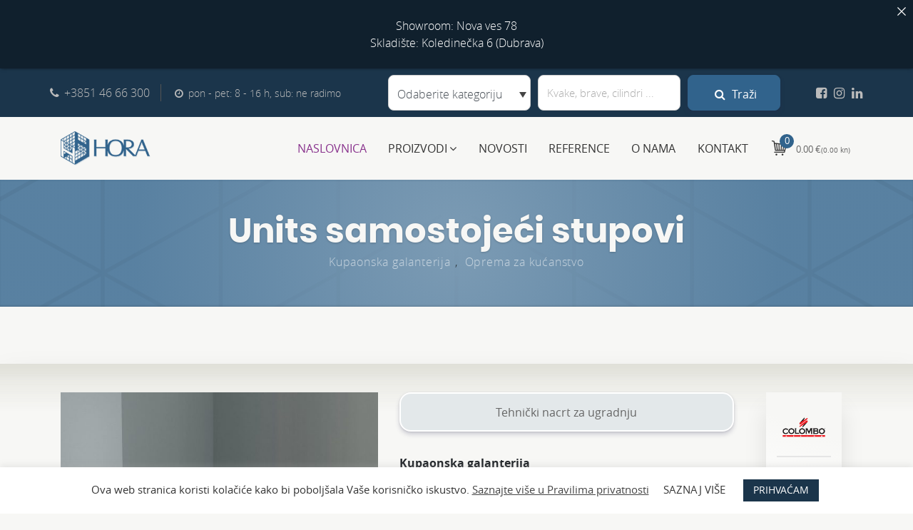

--- FILE ---
content_type: text/html; charset=UTF-8
request_url: https://hora.hr/proizvod/units-samostojeci-stupovi/
body_size: 27806
content:
<!DOCTYPE html>
<html lang="hr" prefix="og: https://ogp.me/ns#">

<head><meta http-equiv="Content-Type" content="text/html; charset=utf-8">

<!-- Google Tag Manager -->
<script>(function(w,d,s,l,i){w[l]=w[l]||[];w[l].push({'gtm.start':
new Date().getTime(),event:'gtm.js'});var f=d.getElementsByTagName(s)[0],
j=d.createElement(s),dl=l!='dataLayer'?'&l='+l:'';j.async=true;j.src=
'https://www.googletagmanager.com/gtm.js?id='+i+dl;f.parentNode.insertBefore(j,f);
})(window,document,'script','dataLayer','GTM-K3D3J77');</script>
<!-- End Google Tag Manager -->


    <meta http-equiv="X-UA-Compatible" content="IE=edge">
    <meta name="viewport" content="width=device-width, initial-scale=1">
    	<style>img:is([sizes="auto" i], [sizes^="auto," i]) { contain-intrinsic-size: 3000px 1500px }</style>
	<meta name="description" content="" />

<!-- Search Engine Optimization by Rank Math - https://rankmath.com/ -->
<title>Units samostojeći stupovi - Hora web trgovina - opremanje objekata arhitektonskim okovom</title>
<meta name="robots" content="follow, index, max-snippet:-1, max-video-preview:-1, max-image-preview:large"/>
<link rel="canonical" href="https://hora.hr/proizvod/units-samostojeci-stupovi/" />
<meta property="og:locale" content="hr_HR" />
<meta property="og:type" content="product" />
<meta property="og:title" content="Units samostojeći stupovi - Hora web trgovina - opremanje objekata arhitektonskim okovom" />
<meta property="og:url" content="https://hora.hr/proizvod/units-samostojeci-stupovi/" />
<meta property="og:site_name" content="Hora web trgovina - opremanje objekata arhitektonskim okovom" />
<meta property="og:updated_time" content="2022-08-18T12:38:17+02:00" />
<meta property="og:image" content="https://hora.hr/files/units_ambient_B9107_B9102-min.jpg" />
<meta property="og:image:secure_url" content="https://hora.hr/files/units_ambient_B9107_B9102-min.jpg" />
<meta property="og:image:width" content="1200" />
<meta property="og:image:height" content="1200" />
<meta property="og:image:alt" content="Units - Samostojeći stupovi" />
<meta property="og:image:type" content="image/jpeg" />
<meta property="product:availability" content="instock" />
<meta name="twitter:card" content="summary_large_image" />
<meta name="twitter:title" content="Units samostojeći stupovi - Hora web trgovina - opremanje objekata arhitektonskim okovom" />
<meta name="twitter:image" content="https://hora.hr/files/units_ambient_B9107_B9102-min.jpg" />
<meta name="twitter:label1" content="Price" />
<meta name="twitter:data1" content="0.00&nbsp;&euro; (0.00 kn)" />
<meta name="twitter:label2" content="Availability" />
<meta name="twitter:data2" content="In stock" />
<script type="application/ld+json" class="rank-math-schema">{"@context":"https://schema.org","@graph":[{"@type":"Organization","@id":"https://hora.hr/#organization","name":"Hora web trgovina - opremanje objekata arhitektonskim okovom","url":"https://hora.hr"},{"@type":"WebSite","@id":"https://hora.hr/#website","url":"https://hora.hr","name":"Hora web trgovina - opremanje objekata arhitektonskim okovom","publisher":{"@id":"https://hora.hr/#organization"},"inLanguage":"hr"},{"@type":"ImageObject","@id":"https://hora.hr/files/units_ambient_B9107_B9102-min.jpg","url":"https://hora.hr/files/units_ambient_B9107_B9102-min.jpg","width":"1200","height":"1200","caption":"Units - Samostoje\u0107i stupovi","inLanguage":"hr"},{"@type":"BreadcrumbList","@id":"https://hora.hr/proizvod/units-samostojeci-stupovi/#breadcrumb","itemListElement":[{"@type":"ListItem","position":"1","item":{"@id":"https://hora.hr","name":"Naslovnica"}},{"@type":"ListItem","position":"2","item":{"@id":"https://hora.hr/proizvod/units-samostojeci-stupovi/","name":"Units samostoje\u0107i stupovi"}}]},{"@type":"ItemPage","@id":"https://hora.hr/proizvod/units-samostojeci-stupovi/#webpage","url":"https://hora.hr/proizvod/units-samostojeci-stupovi/","name":"Units samostoje\u0107i stupovi - Hora web trgovina - opremanje objekata arhitektonskim okovom","datePublished":"2018-04-17T09:55:26+02:00","dateModified":"2022-08-18T12:38:17+02:00","isPartOf":{"@id":"https://hora.hr/#website"},"primaryImageOfPage":{"@id":"https://hora.hr/files/units_ambient_B9107_B9102-min.jpg"},"inLanguage":"hr","breadcrumb":{"@id":"https://hora.hr/proizvod/units-samostojeci-stupovi/#breadcrumb"}},{"@type":"Product","name":"Units samostoje\u0107i stupovi - Hora web trgovina - opremanje objekata arhitektonskim okovom","category":"Kupaonska galanterija","mainEntityOfPage":{"@id":"https://hora.hr/proizvod/units-samostojeci-stupovi/#webpage"},"image":[{"@type":"ImageObject","url":"https://hora.hr/files/units_ambient_B9107_B9102-min.jpg","height":"1200","width":"1200"},{"@type":"ImageObject","url":"https://hora.hr/files/units_ambient_B9103_B9108-min.jpg","height":"1200","width":"1200"},{"@type":"ImageObject","url":"https://hora.hr/files/units_ambient_B9110_B9113-min.jpg","height":"1200","width":"1200"},{"@type":"ImageObject","url":"https://hora.hr/files/units_ambient_B9119_B9111-min.jpg","height":"1200","width":"1200"},{"@type":"ImageObject","url":"https://hora.hr/files/units_ambient-min.jpg","height":"1200","width":"1200"}],"@id":"https://hora.hr/proizvod/units-samostojeci-stupovi/#richSnippet"}]}</script>
<!-- /Rank Math WordPress SEO plugin -->

<link rel='dns-prefetch' href='//cdnjs.cloudflare.com' />
        <meta property="og:title" content="Units samostojeći stupovi" />
    <meta property="og:url" content="https://hora.hr/proizvod/units-samostojeci-stupovi/" />
    <meta property="og:description" content="" />
    <meta property="og:type" content="article" />
        <meta property="og:image" content="https://hora.hr/files/units_ambient_B9107_B9102-min.jpg"/>  
         
    <link rel='stylesheet' id='wp-block-library-css' href='https://hora.hr/wp-includes/css/dist/block-library/style.min.css' type='text/css' media='all' />
<style id='rank-math-toc-block-style-inline-css' type='text/css'>
.wp-block-rank-math-toc-block nav ol{counter-reset:item}.wp-block-rank-math-toc-block nav ol li{display:block}.wp-block-rank-math-toc-block nav ol li:before{content:counters(item, ".") ". ";counter-increment:item}

</style>
<style id='rank-math-rich-snippet-style-inline-css' type='text/css'>
/*!
* Plugin:  Rank Math
* URL: https://rankmath.com/wordpress/plugin/seo-suite/
* Name:  rank-math-review-snippet.css
*/@-webkit-keyframes spin{0%{-webkit-transform:rotate(0deg)}100%{-webkit-transform:rotate(-360deg)}}@keyframes spin{0%{-webkit-transform:rotate(0deg)}100%{-webkit-transform:rotate(-360deg)}}@keyframes bounce{from{-webkit-transform:translateY(0px);transform:translateY(0px)}to{-webkit-transform:translateY(-5px);transform:translateY(-5px)}}@-webkit-keyframes bounce{from{-webkit-transform:translateY(0px);transform:translateY(0px)}to{-webkit-transform:translateY(-5px);transform:translateY(-5px)}}@-webkit-keyframes loading{0%{background-size:20% 50% ,20% 50% ,20% 50%}20%{background-size:20% 20% ,20% 50% ,20% 50%}40%{background-size:20% 100%,20% 20% ,20% 50%}60%{background-size:20% 50% ,20% 100%,20% 20%}80%{background-size:20% 50% ,20% 50% ,20% 100%}100%{background-size:20% 50% ,20% 50% ,20% 50%}}@keyframes loading{0%{background-size:20% 50% ,20% 50% ,20% 50%}20%{background-size:20% 20% ,20% 50% ,20% 50%}40%{background-size:20% 100%,20% 20% ,20% 50%}60%{background-size:20% 50% ,20% 100%,20% 20%}80%{background-size:20% 50% ,20% 50% ,20% 100%}100%{background-size:20% 50% ,20% 50% ,20% 50%}}:root{--rankmath-wp-adminbar-height: 0}#rank-math-rich-snippet-wrapper{overflow:hidden}#rank-math-rich-snippet-wrapper h5.rank-math-title{display:block;font-size:18px;line-height:1.4}#rank-math-rich-snippet-wrapper .rank-math-review-image{float:right;max-width:40%;margin-left:15px}#rank-math-rich-snippet-wrapper .rank-math-review-data{margin-bottom:15px}#rank-math-rich-snippet-wrapper .rank-math-total-wrapper{width:100%;padding:0 0 20px 0;float:left;clear:both;position:relative;-webkit-box-sizing:border-box;box-sizing:border-box}#rank-math-rich-snippet-wrapper .rank-math-total-wrapper .rank-math-total{border:0;display:block;margin:0;width:auto;float:left;text-align:left;padding:0;font-size:24px;line-height:1;font-weight:700;-webkit-box-sizing:border-box;box-sizing:border-box;overflow:hidden}#rank-math-rich-snippet-wrapper .rank-math-total-wrapper .rank-math-review-star{float:left;margin-left:15px;margin-top:5px;position:relative;z-index:99;line-height:1}#rank-math-rich-snippet-wrapper .rank-math-total-wrapper .rank-math-review-star .rank-math-review-result-wrapper{display:inline-block;white-space:nowrap;position:relative;color:#e7e7e7}#rank-math-rich-snippet-wrapper .rank-math-total-wrapper .rank-math-review-star .rank-math-review-result-wrapper .rank-math-review-result{position:absolute;top:0;left:0;overflow:hidden;white-space:nowrap;color:#ffbe01}#rank-math-rich-snippet-wrapper .rank-math-total-wrapper .rank-math-review-star .rank-math-review-result-wrapper i{font-size:18px;-webkit-text-stroke-width:1px;font-style:normal;padding:0 2px;line-height:inherit}#rank-math-rich-snippet-wrapper .rank-math-total-wrapper .rank-math-review-star .rank-math-review-result-wrapper i:before{content:"\2605"}body.rtl #rank-math-rich-snippet-wrapper .rank-math-review-image{float:left;margin-left:0;margin-right:15px}body.rtl #rank-math-rich-snippet-wrapper .rank-math-total-wrapper .rank-math-total{float:right}body.rtl #rank-math-rich-snippet-wrapper .rank-math-total-wrapper .rank-math-review-star{float:right;margin-left:0;margin-right:15px}body.rtl #rank-math-rich-snippet-wrapper .rank-math-total-wrapper .rank-math-review-star .rank-math-review-result{left:auto;right:0}@media screen and (max-width: 480px){#rank-math-rich-snippet-wrapper .rank-math-review-image{display:block;max-width:100%;width:100%;text-align:center;margin-right:0}#rank-math-rich-snippet-wrapper .rank-math-review-data{clear:both}}.clear{clear:both}

</style>
<style id='classic-theme-styles-inline-css' type='text/css'>
/*! This file is auto-generated */
.wp-block-button__link{color:#fff;background-color:#32373c;border-radius:9999px;box-shadow:none;text-decoration:none;padding:calc(.667em + 2px) calc(1.333em + 2px);font-size:1.125em}.wp-block-file__button{background:#32373c;color:#fff;text-decoration:none}
</style>
<style id='global-styles-inline-css' type='text/css'>
:root{--wp--preset--aspect-ratio--square: 1;--wp--preset--aspect-ratio--4-3: 4/3;--wp--preset--aspect-ratio--3-4: 3/4;--wp--preset--aspect-ratio--3-2: 3/2;--wp--preset--aspect-ratio--2-3: 2/3;--wp--preset--aspect-ratio--16-9: 16/9;--wp--preset--aspect-ratio--9-16: 9/16;--wp--preset--color--black: #000000;--wp--preset--color--cyan-bluish-gray: #abb8c3;--wp--preset--color--white: #ffffff;--wp--preset--color--pale-pink: #f78da7;--wp--preset--color--vivid-red: #cf2e2e;--wp--preset--color--luminous-vivid-orange: #ff6900;--wp--preset--color--luminous-vivid-amber: #fcb900;--wp--preset--color--light-green-cyan: #7bdcb5;--wp--preset--color--vivid-green-cyan: #00d084;--wp--preset--color--pale-cyan-blue: #8ed1fc;--wp--preset--color--vivid-cyan-blue: #0693e3;--wp--preset--color--vivid-purple: #9b51e0;--wp--preset--gradient--vivid-cyan-blue-to-vivid-purple: linear-gradient(135deg,rgba(6,147,227,1) 0%,rgb(155,81,224) 100%);--wp--preset--gradient--light-green-cyan-to-vivid-green-cyan: linear-gradient(135deg,rgb(122,220,180) 0%,rgb(0,208,130) 100%);--wp--preset--gradient--luminous-vivid-amber-to-luminous-vivid-orange: linear-gradient(135deg,rgba(252,185,0,1) 0%,rgba(255,105,0,1) 100%);--wp--preset--gradient--luminous-vivid-orange-to-vivid-red: linear-gradient(135deg,rgba(255,105,0,1) 0%,rgb(207,46,46) 100%);--wp--preset--gradient--very-light-gray-to-cyan-bluish-gray: linear-gradient(135deg,rgb(238,238,238) 0%,rgb(169,184,195) 100%);--wp--preset--gradient--cool-to-warm-spectrum: linear-gradient(135deg,rgb(74,234,220) 0%,rgb(151,120,209) 20%,rgb(207,42,186) 40%,rgb(238,44,130) 60%,rgb(251,105,98) 80%,rgb(254,248,76) 100%);--wp--preset--gradient--blush-light-purple: linear-gradient(135deg,rgb(255,206,236) 0%,rgb(152,150,240) 100%);--wp--preset--gradient--blush-bordeaux: linear-gradient(135deg,rgb(254,205,165) 0%,rgb(254,45,45) 50%,rgb(107,0,62) 100%);--wp--preset--gradient--luminous-dusk: linear-gradient(135deg,rgb(255,203,112) 0%,rgb(199,81,192) 50%,rgb(65,88,208) 100%);--wp--preset--gradient--pale-ocean: linear-gradient(135deg,rgb(255,245,203) 0%,rgb(182,227,212) 50%,rgb(51,167,181) 100%);--wp--preset--gradient--electric-grass: linear-gradient(135deg,rgb(202,248,128) 0%,rgb(113,206,126) 100%);--wp--preset--gradient--midnight: linear-gradient(135deg,rgb(2,3,129) 0%,rgb(40,116,252) 100%);--wp--preset--font-size--small: 13px;--wp--preset--font-size--medium: 20px;--wp--preset--font-size--large: 36px;--wp--preset--font-size--x-large: 42px;--wp--preset--spacing--20: 0.44rem;--wp--preset--spacing--30: 0.67rem;--wp--preset--spacing--40: 1rem;--wp--preset--spacing--50: 1.5rem;--wp--preset--spacing--60: 2.25rem;--wp--preset--spacing--70: 3.38rem;--wp--preset--spacing--80: 5.06rem;--wp--preset--shadow--natural: 6px 6px 9px rgba(0, 0, 0, 0.2);--wp--preset--shadow--deep: 12px 12px 50px rgba(0, 0, 0, 0.4);--wp--preset--shadow--sharp: 6px 6px 0px rgba(0, 0, 0, 0.2);--wp--preset--shadow--outlined: 6px 6px 0px -3px rgba(255, 255, 255, 1), 6px 6px rgba(0, 0, 0, 1);--wp--preset--shadow--crisp: 6px 6px 0px rgba(0, 0, 0, 1);}:where(.is-layout-flex){gap: 0.5em;}:where(.is-layout-grid){gap: 0.5em;}body .is-layout-flex{display: flex;}.is-layout-flex{flex-wrap: wrap;align-items: center;}.is-layout-flex > :is(*, div){margin: 0;}body .is-layout-grid{display: grid;}.is-layout-grid > :is(*, div){margin: 0;}:where(.wp-block-columns.is-layout-flex){gap: 2em;}:where(.wp-block-columns.is-layout-grid){gap: 2em;}:where(.wp-block-post-template.is-layout-flex){gap: 1.25em;}:where(.wp-block-post-template.is-layout-grid){gap: 1.25em;}.has-black-color{color: var(--wp--preset--color--black) !important;}.has-cyan-bluish-gray-color{color: var(--wp--preset--color--cyan-bluish-gray) !important;}.has-white-color{color: var(--wp--preset--color--white) !important;}.has-pale-pink-color{color: var(--wp--preset--color--pale-pink) !important;}.has-vivid-red-color{color: var(--wp--preset--color--vivid-red) !important;}.has-luminous-vivid-orange-color{color: var(--wp--preset--color--luminous-vivid-orange) !important;}.has-luminous-vivid-amber-color{color: var(--wp--preset--color--luminous-vivid-amber) !important;}.has-light-green-cyan-color{color: var(--wp--preset--color--light-green-cyan) !important;}.has-vivid-green-cyan-color{color: var(--wp--preset--color--vivid-green-cyan) !important;}.has-pale-cyan-blue-color{color: var(--wp--preset--color--pale-cyan-blue) !important;}.has-vivid-cyan-blue-color{color: var(--wp--preset--color--vivid-cyan-blue) !important;}.has-vivid-purple-color{color: var(--wp--preset--color--vivid-purple) !important;}.has-black-background-color{background-color: var(--wp--preset--color--black) !important;}.has-cyan-bluish-gray-background-color{background-color: var(--wp--preset--color--cyan-bluish-gray) !important;}.has-white-background-color{background-color: var(--wp--preset--color--white) !important;}.has-pale-pink-background-color{background-color: var(--wp--preset--color--pale-pink) !important;}.has-vivid-red-background-color{background-color: var(--wp--preset--color--vivid-red) !important;}.has-luminous-vivid-orange-background-color{background-color: var(--wp--preset--color--luminous-vivid-orange) !important;}.has-luminous-vivid-amber-background-color{background-color: var(--wp--preset--color--luminous-vivid-amber) !important;}.has-light-green-cyan-background-color{background-color: var(--wp--preset--color--light-green-cyan) !important;}.has-vivid-green-cyan-background-color{background-color: var(--wp--preset--color--vivid-green-cyan) !important;}.has-pale-cyan-blue-background-color{background-color: var(--wp--preset--color--pale-cyan-blue) !important;}.has-vivid-cyan-blue-background-color{background-color: var(--wp--preset--color--vivid-cyan-blue) !important;}.has-vivid-purple-background-color{background-color: var(--wp--preset--color--vivid-purple) !important;}.has-black-border-color{border-color: var(--wp--preset--color--black) !important;}.has-cyan-bluish-gray-border-color{border-color: var(--wp--preset--color--cyan-bluish-gray) !important;}.has-white-border-color{border-color: var(--wp--preset--color--white) !important;}.has-pale-pink-border-color{border-color: var(--wp--preset--color--pale-pink) !important;}.has-vivid-red-border-color{border-color: var(--wp--preset--color--vivid-red) !important;}.has-luminous-vivid-orange-border-color{border-color: var(--wp--preset--color--luminous-vivid-orange) !important;}.has-luminous-vivid-amber-border-color{border-color: var(--wp--preset--color--luminous-vivid-amber) !important;}.has-light-green-cyan-border-color{border-color: var(--wp--preset--color--light-green-cyan) !important;}.has-vivid-green-cyan-border-color{border-color: var(--wp--preset--color--vivid-green-cyan) !important;}.has-pale-cyan-blue-border-color{border-color: var(--wp--preset--color--pale-cyan-blue) !important;}.has-vivid-cyan-blue-border-color{border-color: var(--wp--preset--color--vivid-cyan-blue) !important;}.has-vivid-purple-border-color{border-color: var(--wp--preset--color--vivid-purple) !important;}.has-vivid-cyan-blue-to-vivid-purple-gradient-background{background: var(--wp--preset--gradient--vivid-cyan-blue-to-vivid-purple) !important;}.has-light-green-cyan-to-vivid-green-cyan-gradient-background{background: var(--wp--preset--gradient--light-green-cyan-to-vivid-green-cyan) !important;}.has-luminous-vivid-amber-to-luminous-vivid-orange-gradient-background{background: var(--wp--preset--gradient--luminous-vivid-amber-to-luminous-vivid-orange) !important;}.has-luminous-vivid-orange-to-vivid-red-gradient-background{background: var(--wp--preset--gradient--luminous-vivid-orange-to-vivid-red) !important;}.has-very-light-gray-to-cyan-bluish-gray-gradient-background{background: var(--wp--preset--gradient--very-light-gray-to-cyan-bluish-gray) !important;}.has-cool-to-warm-spectrum-gradient-background{background: var(--wp--preset--gradient--cool-to-warm-spectrum) !important;}.has-blush-light-purple-gradient-background{background: var(--wp--preset--gradient--blush-light-purple) !important;}.has-blush-bordeaux-gradient-background{background: var(--wp--preset--gradient--blush-bordeaux) !important;}.has-luminous-dusk-gradient-background{background: var(--wp--preset--gradient--luminous-dusk) !important;}.has-pale-ocean-gradient-background{background: var(--wp--preset--gradient--pale-ocean) !important;}.has-electric-grass-gradient-background{background: var(--wp--preset--gradient--electric-grass) !important;}.has-midnight-gradient-background{background: var(--wp--preset--gradient--midnight) !important;}.has-small-font-size{font-size: var(--wp--preset--font-size--small) !important;}.has-medium-font-size{font-size: var(--wp--preset--font-size--medium) !important;}.has-large-font-size{font-size: var(--wp--preset--font-size--large) !important;}.has-x-large-font-size{font-size: var(--wp--preset--font-size--x-large) !important;}
:where(.wp-block-post-template.is-layout-flex){gap: 1.25em;}:where(.wp-block-post-template.is-layout-grid){gap: 1.25em;}
:where(.wp-block-columns.is-layout-flex){gap: 2em;}:where(.wp-block-columns.is-layout-grid){gap: 2em;}
:root :where(.wp-block-pullquote){font-size: 1.5em;line-height: 1.6;}
</style>
<link rel='stylesheet' id='announcer-css-css' href='https://hora.hr/aps/plg/announcer/public/css/style.css' type='text/css' media='all' />
<link rel='stylesheet' id='cookie-law-info-css' href='https://hora.hr/aps/plg/cookie-law-info/legacy/public/css/cookie-law-info-public.css' type='text/css' media='all' />
<link rel='stylesheet' id='cookie-law-info-gdpr-css' href='https://hora.hr/aps/plg/cookie-law-info/legacy/public/css/cookie-law-info-gdpr.css' type='text/css' media='all' />
<style id='responsive-menu-inline-css' type='text/css'>
/** This file is major component of this plugin so please don't try to edit here. */
#rmp_menu_trigger-16791 {
  width: 55px;
  height: 55px;
  position: fixed;
  top: 48px;
  border-radius: 5px;
  display: none;
  text-decoration: none;
  right: 5%;
  background: #000000;
  transition: transform 0.5s, background-color 0.5s;
}
#rmp_menu_trigger-16791:hover, #rmp_menu_trigger-16791:focus {
  background: #000000;
  text-decoration: unset;
}
#rmp_menu_trigger-16791.is-active {
  background: #000000;
}
#rmp_menu_trigger-16791 .rmp-trigger-box {
  width: 25px;
  color: #ffffff;
}
#rmp_menu_trigger-16791 .rmp-trigger-icon-active, #rmp_menu_trigger-16791 .rmp-trigger-text-open {
  display: none;
}
#rmp_menu_trigger-16791.is-active .rmp-trigger-icon-active, #rmp_menu_trigger-16791.is-active .rmp-trigger-text-open {
  display: inline;
}
#rmp_menu_trigger-16791.is-active .rmp-trigger-icon-inactive, #rmp_menu_trigger-16791.is-active .rmp-trigger-text {
  display: none;
}
#rmp_menu_trigger-16791 .rmp-trigger-label {
  color: #ffffff;
  pointer-events: none;
  line-height: 13px;
  font-family: inherit;
  font-size: 14px;
  display: inline;
  text-transform: inherit;
}
#rmp_menu_trigger-16791 .rmp-trigger-label.rmp-trigger-label-top {
  display: block;
  margin-bottom: 12px;
}
#rmp_menu_trigger-16791 .rmp-trigger-label.rmp-trigger-label-bottom {
  display: block;
  margin-top: 12px;
}
#rmp_menu_trigger-16791 .responsive-menu-pro-inner {
  display: block;
}
#rmp_menu_trigger-16791 .rmp-trigger-icon-inactive .rmp-font-icon {
  color: #ffffff;
}
#rmp_menu_trigger-16791 .responsive-menu-pro-inner, #rmp_menu_trigger-16791 .responsive-menu-pro-inner::before, #rmp_menu_trigger-16791 .responsive-menu-pro-inner::after {
  width: 25px;
  height: 3px;
  background-color: #ffffff;
  border-radius: 4px;
  position: absolute;
}
#rmp_menu_trigger-16791 .rmp-trigger-icon-active .rmp-font-icon {
  color: #ffffff;
}
#rmp_menu_trigger-16791.is-active .responsive-menu-pro-inner, #rmp_menu_trigger-16791.is-active .responsive-menu-pro-inner::before, #rmp_menu_trigger-16791.is-active .responsive-menu-pro-inner::after {
  background-color: #ffffff;
}
#rmp_menu_trigger-16791:hover .rmp-trigger-icon-inactive .rmp-font-icon {
  color: #ffffff;
}
#rmp_menu_trigger-16791:not(.is-active):hover .responsive-menu-pro-inner, #rmp_menu_trigger-16791:not(.is-active):hover .responsive-menu-pro-inner::before, #rmp_menu_trigger-16791:not(.is-active):hover .responsive-menu-pro-inner::after {
  background-color: #ffffff;
}
#rmp_menu_trigger-16791 .responsive-menu-pro-inner::before {
  top: 10px;
}
#rmp_menu_trigger-16791 .responsive-menu-pro-inner::after {
  bottom: 10px;
}
#rmp_menu_trigger-16791.is-active .responsive-menu-pro-inner::after {
  bottom: 0;
}
/* Hamburger menu styling */
@media screen and (max-width: 991px) {
  /** Menu Title Style */
  /** Menu Additional Content Style */
  #navbarCollapse {
    display: none !important;
  }
  #rmp_menu_trigger-16791 {
    display: block;
  }
  #rmp-container-16791 {
    position: fixed;
    top: 0;
    margin: 0;
    transition: transform 0.5s;
    overflow: auto;
    display: block;
    width: 75%;
    background-color: #212121;
    background-image: url("");
    height: 100%;
    left: 0;
    padding-top: 0px;
    padding-left: 0px;
    padding-bottom: 0px;
    padding-right: 0px;
  }
  #rmp-menu-wrap-16791 {
    padding-top: 0px;
    padding-left: 0px;
    padding-bottom: 0px;
    padding-right: 0px;
    background-color: #212121;
  }
  #rmp-menu-wrap-16791 .rmp-menu, #rmp-menu-wrap-16791 .rmp-submenu {
    width: 100%;
    box-sizing: border-box;
    margin: 0;
    padding: 0;
  }
  #rmp-menu-wrap-16791 .rmp-submenu-depth-1 .rmp-menu-item-link {
    padding-left: 10%;
  }
  #rmp-menu-wrap-16791 .rmp-submenu-depth-2 .rmp-menu-item-link {
    padding-left: 15%;
  }
  #rmp-menu-wrap-16791 .rmp-submenu-depth-3 .rmp-menu-item-link {
    padding-left: 20%;
  }
  #rmp-menu-wrap-16791 .rmp-submenu-depth-4 .rmp-menu-item-link {
    padding-left: 25%;
  }
  #rmp-menu-wrap-16791 .rmp-submenu.rmp-submenu-open {
    display: block;
  }
  #rmp-menu-wrap-16791 .rmp-menu-item {
    width: 100%;
    list-style: none;
    margin: 0;
  }
  #rmp-menu-wrap-16791 .rmp-menu-item-link {
    height: 40px;
    line-height: 40px;
    font-size: 16px;
    border-bottom: 1px solid #212121;
    font-family: inherit;
    color: #ffffff;
    text-align: left;
    background-color: #212121;
    font-weight: normal;
    letter-spacing: 0px;
    display: block;
    box-sizing: border-box;
    width: 100%;
    text-decoration: none;
    position: relative;
    overflow: hidden;
    transition: background-color 0.5s, border-color 0.5s, 0.5s;
    padding: 0 5%;
    padding-right: 50px;
  }
  #rmp-menu-wrap-16791 .rmp-menu-item-link:after, #rmp-menu-wrap-16791 .rmp-menu-item-link:before {
    display: none;
  }
  #rmp-menu-wrap-16791 .rmp-menu-item-link:hover, #rmp-menu-wrap-16791 .rmp-menu-item-link:focus {
    color: #ffffff;
    border-color: #212121;
    background-color: #3f3f3f;
  }
  #rmp-menu-wrap-16791 .rmp-menu-item-link:focus {
    outline: none;
    border-color: unset;
    box-shadow: unset;
  }
  #rmp-menu-wrap-16791 .rmp-menu-item-link .rmp-font-icon {
    height: 40px;
    line-height: 40px;
    margin-right: 10px;
    font-size: 16px;
  }
  #rmp-menu-wrap-16791 .rmp-menu-current-item .rmp-menu-item-link {
    color: #ffffff;
    border-color: #212121;
    background-color: #212121;
  }
  #rmp-menu-wrap-16791 .rmp-menu-current-item .rmp-menu-item-link:hover, #rmp-menu-wrap-16791 .rmp-menu-current-item .rmp-menu-item-link:focus {
    color: #ffffff;
    border-color: #3f3f3f;
    background-color: #3f3f3f;
  }
  #rmp-menu-wrap-16791 .rmp-menu-subarrow {
    position: absolute;
    top: 0;
    bottom: 0;
    text-align: center;
    overflow: hidden;
    background-size: cover;
    overflow: hidden;
    right: 0;
    border-left-style: solid;
    border-left-color: #212121;
    border-left-width: 1px;
    height: 39px;
    width: 40px;
    color: #ffffff;
    background-color: #212121;
  }
  #rmp-menu-wrap-16791 .rmp-menu-subarrow svg {
    fill: #ffffff;
  }
  #rmp-menu-wrap-16791 .rmp-menu-subarrow:hover {
    color: #ffffff;
    border-color: #3f3f3f;
    background-color: #3f3f3f;
  }
  #rmp-menu-wrap-16791 .rmp-menu-subarrow:hover svg {
    fill: #ffffff;
  }
  #rmp-menu-wrap-16791 .rmp-menu-subarrow .rmp-font-icon {
    margin-right: unset;
  }
  #rmp-menu-wrap-16791 .rmp-menu-subarrow * {
    vertical-align: middle;
    line-height: 39px;
  }
  #rmp-menu-wrap-16791 .rmp-menu-subarrow-active {
    display: block;
    background-size: cover;
    color: #ffffff;
    border-color: #212121;
    background-color: #212121;
  }
  #rmp-menu-wrap-16791 .rmp-menu-subarrow-active svg {
    fill: #ffffff;
  }
  #rmp-menu-wrap-16791 .rmp-menu-subarrow-active:hover {
    color: #ffffff;
    border-color: #3f3f3f;
    background-color: #3f3f3f;
  }
  #rmp-menu-wrap-16791 .rmp-menu-subarrow-active:hover svg {
    fill: #ffffff;
  }
  #rmp-menu-wrap-16791 .rmp-submenu {
    display: none;
  }
  #rmp-menu-wrap-16791 .rmp-submenu .rmp-menu-item-link {
    height: 40px;
    line-height: 40px;
    letter-spacing: 0px;
    font-size: 16px;
    border-bottom: 1px solid #212121;
    font-family: inherit;
    font-weight: normal;
    color: #ffffff;
    text-align: left;
    background-color: #212121;
  }
  #rmp-menu-wrap-16791 .rmp-submenu .rmp-menu-item-link:hover, #rmp-menu-wrap-16791 .rmp-submenu .rmp-menu-item-link:focus {
    color: #ffffff;
    border-color: #212121;
    background-color: #3f3f3f;
  }
  #rmp-menu-wrap-16791 .rmp-submenu .rmp-menu-current-item .rmp-menu-item-link {
    color: #ffffff;
    border-color: #212121;
    background-color: #212121;
  }
  #rmp-menu-wrap-16791 .rmp-submenu .rmp-menu-current-item .rmp-menu-item-link:hover, #rmp-menu-wrap-16791 .rmp-submenu .rmp-menu-current-item .rmp-menu-item-link:focus {
    color: #ffffff;
    border-color: #3f3f3f;
    background-color: #3f3f3f;
  }
  #rmp-menu-wrap-16791 .rmp-submenu .rmp-menu-subarrow {
    right: 0;
    border-right: unset;
    border-left-style: solid;
    border-left-color: #212121;
    border-left-width: 1px;
    height: 39px;
    line-height: 39px;
    width: 40px;
    color: #ffffff;
    background-color: #212121;
  }
  #rmp-menu-wrap-16791 .rmp-submenu .rmp-menu-subarrow:hover {
    color: #ffffff;
    border-color: #3f3f3f;
    background-color: #3f3f3f;
  }
  #rmp-menu-wrap-16791 .rmp-submenu .rmp-menu-subarrow-active {
    color: #ffffff;
    border-color: #212121;
    background-color: #212121;
  }
  #rmp-menu-wrap-16791 .rmp-submenu .rmp-menu-subarrow-active:hover {
    color: #ffffff;
    border-color: #3f3f3f;
    background-color: #3f3f3f;
  }
  #rmp-menu-wrap-16791 .rmp-menu-item-description {
    margin: 0;
    padding: 5px 5%;
    opacity: 0.8;
    color: #ffffff;
  }
  #rmp-search-box-16791 {
    display: block;
    padding-top: 0px;
    padding-left: 5%;
    padding-bottom: 0px;
    padding-right: 5%;
  }
  #rmp-search-box-16791 .rmp-search-form {
    margin: 0;
  }
  #rmp-search-box-16791 .rmp-search-box {
    background: #ffffff;
    border: 1px solid #dadada;
    color: #333333;
    width: 100%;
    padding: 0 5%;
    border-radius: 30px;
    height: 45px;
    -webkit-appearance: none;
  }
  #rmp-search-box-16791 .rmp-search-box::placeholder {
    color: #c7c7cd;
  }
  #rmp-search-box-16791 .rmp-search-box:focus {
    background-color: #ffffff;
    outline: 2px solid #dadada;
    color: #333333;
  }
  #rmp-menu-title-16791 {
    background-color: #212121;
    color: #ffffff;
    text-align: left;
    font-size: 13px;
    padding-top: 10%;
    padding-left: 5%;
    padding-bottom: 0%;
    padding-right: 5%;
    font-weight: 400;
    transition: background-color 0.5s, border-color 0.5s, color 0.5s;
  }
  #rmp-menu-title-16791:hover {
    background-color: #212121;
    color: #ffffff;
  }
  #rmp-menu-title-16791 > .rmp-menu-title-link {
    color: #ffffff;
    width: 100%;
    background-color: unset;
    text-decoration: none;
  }
  #rmp-menu-title-16791 > .rmp-menu-title-link:hover {
    color: #ffffff;
  }
  #rmp-menu-title-16791 .rmp-font-icon {
    font-size: 13px;
  }
  #rmp-menu-additional-content-16791 {
    padding-top: 0px;
    padding-left: 5%;
    padding-bottom: 0px;
    padding-right: 5%;
    color: #ffffff;
    text-align: center;
    font-size: 16px;
  }
}
/**
This file contents common styling of menus.
*/
.rmp-container {
  display: none;
  visibility: visible;
  padding: 0px 0px 0px 0px;
  z-index: 99998;
  transition: all 0.3s;
  /** Scrolling bar in menu setting box **/
}
.rmp-container.rmp-fade-top, .rmp-container.rmp-fade-left, .rmp-container.rmp-fade-right, .rmp-container.rmp-fade-bottom {
  display: none;
}
.rmp-container.rmp-slide-left, .rmp-container.rmp-push-left {
  transform: translateX(-100%);
  -ms-transform: translateX(-100%);
  -webkit-transform: translateX(-100%);
  -moz-transform: translateX(-100%);
}
.rmp-container.rmp-slide-left.rmp-menu-open, .rmp-container.rmp-push-left.rmp-menu-open {
  transform: translateX(0);
  -ms-transform: translateX(0);
  -webkit-transform: translateX(0);
  -moz-transform: translateX(0);
}
.rmp-container.rmp-slide-right, .rmp-container.rmp-push-right {
  transform: translateX(100%);
  -ms-transform: translateX(100%);
  -webkit-transform: translateX(100%);
  -moz-transform: translateX(100%);
}
.rmp-container.rmp-slide-right.rmp-menu-open, .rmp-container.rmp-push-right.rmp-menu-open {
  transform: translateX(0);
  -ms-transform: translateX(0);
  -webkit-transform: translateX(0);
  -moz-transform: translateX(0);
}
.rmp-container.rmp-slide-top, .rmp-container.rmp-push-top {
  transform: translateY(-100%);
  -ms-transform: translateY(-100%);
  -webkit-transform: translateY(-100%);
  -moz-transform: translateY(-100%);
}
.rmp-container.rmp-slide-top.rmp-menu-open, .rmp-container.rmp-push-top.rmp-menu-open {
  transform: translateY(0);
  -ms-transform: translateY(0);
  -webkit-transform: translateY(0);
  -moz-transform: translateY(0);
}
.rmp-container.rmp-slide-bottom, .rmp-container.rmp-push-bottom {
  transform: translateY(100%);
  -ms-transform: translateY(100%);
  -webkit-transform: translateY(100%);
  -moz-transform: translateY(100%);
}
.rmp-container.rmp-slide-bottom.rmp-menu-open, .rmp-container.rmp-push-bottom.rmp-menu-open {
  transform: translateX(0);
  -ms-transform: translateX(0);
  -webkit-transform: translateX(0);
  -moz-transform: translateX(0);
}
.rmp-container::-webkit-scrollbar {
  width: 0px;
}
.rmp-container ::-webkit-scrollbar-track {
  box-shadow: inset 0 0 5px transparent;
}
.rmp-container ::-webkit-scrollbar-thumb {
  background: transparent;
}
.rmp-container ::-webkit-scrollbar-thumb:hover {
  background: transparent;
}
.rmp-container .rmp-menu-wrap .rmp-menu {
  transition: none;
  border-radius: 0;
  box-shadow: none;
  background: none;
  border: 0;
  bottom: auto;
  box-sizing: border-box;
  clip: auto;
  color: #666;
  display: block;
  float: none;
  font-family: inherit;
  font-size: 14px;
  height: auto;
  left: auto;
  line-height: 1.7;
  list-style-type: none;
  margin: 0;
  min-height: auto;
  max-height: none;
  opacity: 1;
  outline: none;
  overflow: visible;
  padding: 0;
  position: relative;
  pointer-events: auto;
  right: auto;
  text-align: left;
  text-decoration: none;
  text-indent: 0;
  text-transform: none;
  transform: none;
  top: auto;
  visibility: inherit;
  width: auto;
  word-wrap: break-word;
  white-space: normal;
}
.rmp-container .rmp-menu-additional-content {
  display: block;
  word-break: break-word;
}
.rmp-container .rmp-menu-title {
  display: flex;
  flex-direction: column;
}
.rmp-container .rmp-menu-title .rmp-menu-title-image {
  max-width: 100%;
  margin-bottom: 15px;
  display: block;
  margin: auto;
  margin-bottom: 15px;
}
button.rmp_menu_trigger {
  z-index: 999999;
  overflow: hidden;
  outline: none;
  border: 0;
  display: none;
  margin: 0;
  transition: transform 0.5s, background-color 0.5s;
  padding: 0;
}
button.rmp_menu_trigger .responsive-menu-pro-inner::before, button.rmp_menu_trigger .responsive-menu-pro-inner::after {
  content: "";
  display: block;
}
button.rmp_menu_trigger .responsive-menu-pro-inner::before {
  top: 10px;
}
button.rmp_menu_trigger .responsive-menu-pro-inner::after {
  bottom: 10px;
}
button.rmp_menu_trigger .rmp-trigger-box {
  width: 40px;
  display: inline-block;
  position: relative;
  pointer-events: none;
  vertical-align: super;
}
.admin-bar .rmp-container, .admin-bar .rmp_menu_trigger {
  margin-top: 32px !important;
}
@media screen and (max-width: 782px) {
  .admin-bar .rmp-container, .admin-bar .rmp_menu_trigger {
    margin-top: 46px !important;
  }
}
/*  Menu Trigger Boring Animation */
.rmp-menu-trigger-boring .responsive-menu-pro-inner {
  transition-property: none;
}
.rmp-menu-trigger-boring .responsive-menu-pro-inner::after, .rmp-menu-trigger-boring .responsive-menu-pro-inner::before {
  transition-property: none;
}
.rmp-menu-trigger-boring.is-active .responsive-menu-pro-inner {
  transform: rotate(45deg);
}
.rmp-menu-trigger-boring.is-active .responsive-menu-pro-inner:before {
  top: 0;
  opacity: 0;
}
.rmp-menu-trigger-boring.is-active .responsive-menu-pro-inner:after {
  bottom: 0;
  transform: rotate(-90deg);
}

</style>
<link rel='stylesheet' id='dashicons-css' href='https://hora.hr/wp-includes/css/dashicons.min.css' type='text/css' media='all' />
<link rel='stylesheet' id='woo-advanced-discounts-css' href='https://hora.hr/aps/plg/woo-advanced-discounts/public/css/wad-public.css' type='text/css' media='all' />
<link rel='stylesheet' id='o-tooltip-css' href='https://hora.hr/aps/plg/woo-advanced-discounts/public/css/tooltip.min.css' type='text/css' media='all' />
<link rel='stylesheet' id='woocommerce-layout-css' href='https://hora.hr/aps/plg/woocommerce/assets/css/woocommerce-layout.css' type='text/css' media='all' />
<link rel='stylesheet' id='woocommerce-smallscreen-css' href='https://hora.hr/aps/plg/woocommerce/assets/css/woocommerce-smallscreen.css' type='text/css' media='only screen and (max-width: 768px)' />
<link rel='stylesheet' id='woocommerce-general-css' href='https://hora.hr/aps/plg/woocommerce/assets/css/woocommerce.css' type='text/css' media='all' />
<style id='woocommerce-inline-inline-css' type='text/css'>
.woocommerce form .form-row .required { visibility: visible; }
</style>
<link rel='stylesheet' id='wooswipe-pswp-css-css' href='https://hora.hr/aps/plg/wooswipe/public/pswp/photoswipe.css' type='text/css' media='all' />
<link rel='stylesheet' id='wooswipe-pswp-skin-css' href='https://hora.hr/aps/plg/wooswipe/public/pswp/default-skin/default-skin.css' type='text/css' media='all' />
<link rel='stylesheet' id='wooswipe-slick-css-css' href='https://hora.hr/aps/plg/wooswipe/public/slick/slick.css' type='text/css' media='all' />
<link rel='stylesheet' id='wooswipe-slick-theme-css' href='https://hora.hr/aps/plg/wooswipe/public/slick/slick-theme.css' type='text/css' media='all' />
<link rel='stylesheet' id='wooswipe-css-css' href='https://hora.hr/aps/plg/wooswipe/public/css/wooswipe.css' type='text/css' media='all' />
<link rel='stylesheet' id='tablepress-default-css' href='https://hora.hr/aps/plg/tablepress/css/build/default.css' type='text/css' media='all' />
<link rel='stylesheet' id='bootstrap-css' href='https://hora.hr/aps/themes/b4st-hora/assets/css/bootstrap.min.css' type='text/css' media='all' />
<link rel='stylesheet' id='fonticons-css' href='https://hora.hr/aps/themes/b4st-hora/assets/css/fonticons.css' type='text/css' media='all' />
<link rel='stylesheet' id='fonts-css' href='https://hora.hr/aps/themes/b4st-hora/assets/fonts/font-awesome/css/font-awesome.min.css' type='text/css' media='all' />
<link rel='stylesheet' id='style-css' href='https://hora.hr/aps/themes/b4st-hora/assets/css/global.css' type='text/css' media='all' />
<!--n2css--><!--n2js--><script type="text/javascript" src="https://hora.hr/wp-includes/js/jquery/jquery.min.js" id="jquery-core-js"></script>
<script type="text/javascript" src="https://hora.hr/wp-includes/js/jquery/jquery-migrate.min.js" id="jquery-migrate-js"></script>
<script type="text/javascript" src="https://hora.hr/aps/plg/announcer/public/js/script.js" id="announcer-js-js"></script>
<script type="text/javascript" id="cookie-law-info-js-extra">
/* <![CDATA[ */
var Cli_Data = {"nn_cookie_ids":[],"cookielist":[],"non_necessary_cookies":[],"ccpaEnabled":"","ccpaRegionBased":"","ccpaBarEnabled":"","strictlyEnabled":["necessary","obligatoire"],"ccpaType":"gdpr","js_blocking":"1","custom_integration":"","triggerDomRefresh":"","secure_cookies":""};
var cli_cookiebar_settings = {"animate_speed_hide":"500","animate_speed_show":"500","background":"#FFF","border":"#b1a6a6c2","border_on":"","button_1_button_colour":"#1b354b","button_1_button_hover":"#162a3c","button_1_link_colour":"#fff","button_1_as_button":"1","button_1_new_win":"","button_2_button_colour":"#333","button_2_button_hover":"#292929","button_2_link_colour":"#444","button_2_as_button":"","button_2_hidebar":"1","button_3_button_colour":"#3566bb","button_3_button_hover":"#2a5296","button_3_link_colour":"#fff","button_3_as_button":"1","button_3_new_win":"","button_4_button_colour":"#000","button_4_button_hover":"#000000","button_4_link_colour":"#333333","button_4_as_button":"","button_7_button_colour":"#61a229","button_7_button_hover":"#4e8221","button_7_link_colour":"#fff","button_7_as_button":"1","button_7_new_win":"","font_family":"inherit","header_fix":"","notify_animate_hide":"1","notify_animate_show":"","notify_div_id":"#cookie-law-info-bar","notify_position_horizontal":"right","notify_position_vertical":"bottom","scroll_close":"","scroll_close_reload":"","accept_close_reload":"","reject_close_reload":"","showagain_tab":"1","showagain_background":"#fff","showagain_border":"#000","showagain_div_id":"#cookie-law-info-again","showagain_x_position":"100px","text":"#333333","show_once_yn":"","show_once":"10000","logging_on":"","as_popup":"","popup_overlay":"1","bar_heading_text":"","cookie_bar_as":"banner","popup_showagain_position":"bottom-right","widget_position":"left"};
var log_object = {"ajax_url":"https:\/\/hora.hr\/wp-admin\/admin-ajax.php"};
/* ]]> */
</script>
<script type="text/javascript" src="https://hora.hr/aps/plg/cookie-law-info/legacy/public/js/cookie-law-info-public.js" id="cookie-law-info-js"></script>
<script type="text/javascript" id="rmp_menu_scripts-js-extra">
/* <![CDATA[ */
var rmp_menu = {"ajaxURL":"https:\/\/hora.hr\/wp-admin\/admin-ajax.php","wp_nonce":"1bdcce387e","menu":[{"menu_theme":null,"theme_type":"default","theme_location_menu":"","submenu_submenu_arrow_width":"40","submenu_submenu_arrow_width_unit":"px","submenu_submenu_arrow_height":"39","submenu_submenu_arrow_height_unit":"px","submenu_arrow_position":"right","submenu_sub_arrow_background_colour":"#212121","submenu_sub_arrow_background_hover_colour":"#3f3f3f","submenu_sub_arrow_background_colour_active":"#212121","submenu_sub_arrow_background_hover_colour_active":"#3f3f3f","submenu_sub_arrow_border_width":"1","submenu_sub_arrow_border_width_unit":"px","submenu_sub_arrow_border_colour":"#212121","submenu_sub_arrow_border_hover_colour":"#3f3f3f","submenu_sub_arrow_border_colour_active":"#212121","submenu_sub_arrow_border_hover_colour_active":"#3f3f3f","submenu_sub_arrow_shape_colour":"#ffffff","submenu_sub_arrow_shape_hover_colour":"#ffffff","submenu_sub_arrow_shape_colour_active":"#ffffff","submenu_sub_arrow_shape_hover_colour_active":"#ffffff","use_header_bar":"off","header_bar_items_order":"{\"logo\":\"on\",\"title\":\"on\",\"search\":\"on\",\"html content\":\"on\"}","header_bar_title":"","header_bar_html_content":"","header_bar_logo":"","header_bar_logo_link":"","header_bar_logo_width":"","header_bar_logo_width_unit":"%","header_bar_logo_height":"","header_bar_logo_height_unit":"px","header_bar_height":"80","header_bar_height_unit":"px","header_bar_padding":{"top":"0px","right":"5%","bottom":"0px","left":"5%"},"header_bar_font":"","header_bar_font_size":"14","header_bar_font_size_unit":"px","header_bar_text_color":"#ffffff","header_bar_background_color":"#ffffff","header_bar_breakpoint":"800","header_bar_position_type":"fixed","header_bar_adjust_page":null,"header_bar_scroll_enable":"off","header_bar_scroll_background_color":"#36bdf6","mobile_breakpoint":"600","tablet_breakpoint":"991","transition_speed":"0.5","sub_menu_speed":"0.2","show_menu_on_page_load":"","menu_disable_scrolling":"off","menu_overlay":"off","menu_overlay_colour":"rgba(0, 0, 0, 0.7)","desktop_menu_width":"","desktop_menu_width_unit":"%","desktop_menu_positioning":"fixed","desktop_menu_side":"","desktop_menu_to_hide":"","use_current_theme_location":"off","mega_menu":{"225":"off","227":"off","229":"off","228":"off","226":"off"},"desktop_submenu_open_animation":"","desktop_submenu_open_animation_speed":"0ms","desktop_submenu_open_on_click":"","desktop_menu_hide_and_show":"","menu_name":"Default Menu","menu_to_use":"mobile-menu","different_menu_for_mobile":"off","menu_to_use_in_mobile":"main-menu","use_mobile_menu":"on","use_tablet_menu":"on","use_desktop_menu":"","menu_display_on":"all-pages","menu_to_hide":"#navbarCollapse, .navbar-toggler","submenu_descriptions_on":"","custom_walker":"","menu_background_colour":"#212121","menu_depth":"5","smooth_scroll_on":"off","smooth_scroll_speed":"500","menu_font_icons":[],"menu_links_height":"40","menu_links_height_unit":"px","menu_links_line_height":"40","menu_links_line_height_unit":"px","menu_depth_0":"5","menu_depth_0_unit":"%","menu_font_size":"16","menu_font_size_unit":"px","menu_font":"","menu_font_weight":"normal","menu_text_alignment":"left","menu_text_letter_spacing":"","menu_word_wrap":"off","menu_link_colour":"#ffffff","menu_link_hover_colour":"#ffffff","menu_current_link_colour":"#ffffff","menu_current_link_hover_colour":"#ffffff","menu_item_background_colour":"#212121","menu_item_background_hover_colour":"#3f3f3f","menu_current_item_background_colour":"#212121","menu_current_item_background_hover_colour":"#3f3f3f","menu_border_width":"1","menu_border_width_unit":"px","menu_item_border_colour":"#212121","menu_item_border_colour_hover":"#212121","menu_current_item_border_colour":"#212121","menu_current_item_border_hover_colour":"#3f3f3f","submenu_links_height":"40","submenu_links_height_unit":"px","submenu_links_line_height":"40","submenu_links_line_height_unit":"px","menu_depth_side":"left","menu_depth_1":"10","menu_depth_1_unit":"%","menu_depth_2":"15","menu_depth_2_unit":"%","menu_depth_3":"20","menu_depth_3_unit":"%","menu_depth_4":"25","menu_depth_4_unit":"%","submenu_item_background_colour":"#212121","submenu_item_background_hover_colour":"#3f3f3f","submenu_current_item_background_colour":"#212121","submenu_current_item_background_hover_colour":"#3f3f3f","submenu_border_width":"1","submenu_border_width_unit":"px","submenu_item_border_colour":"#212121","submenu_item_border_colour_hover":"#212121","submenu_current_item_border_colour":"#212121","submenu_current_item_border_hover_colour":"#3f3f3f","submenu_font_size":"16","submenu_font_size_unit":"px","submenu_font":"","submenu_font_weight":"normal","submenu_text_letter_spacing":"","submenu_text_alignment":"left","submenu_link_colour":"#ffffff","submenu_link_hover_colour":"#ffffff","submenu_current_link_colour":"#ffffff","submenu_current_link_hover_colour":"#ffffff","inactive_arrow_shape":"\u25bc","active_arrow_shape":"\u25b2","inactive_arrow_font_icon":"","active_arrow_font_icon":"","inactive_arrow_image":"","active_arrow_image":"","submenu_arrow_width":"40","submenu_arrow_width_unit":"px","submenu_arrow_height":"39","submenu_arrow_height_unit":"px","arrow_position":"right","menu_sub_arrow_shape_colour":"#ffffff","menu_sub_arrow_shape_hover_colour":"#ffffff","menu_sub_arrow_shape_colour_active":"#ffffff","menu_sub_arrow_shape_hover_colour_active":"#ffffff","menu_sub_arrow_border_width":"1","menu_sub_arrow_border_width_unit":"px","menu_sub_arrow_border_colour":"#212121","menu_sub_arrow_border_hover_colour":"#3f3f3f","menu_sub_arrow_border_colour_active":"#212121","menu_sub_arrow_border_hover_colour_active":"#3f3f3f","menu_sub_arrow_background_colour":"#212121","menu_sub_arrow_background_hover_colour":"#3f3f3f","menu_sub_arrow_background_colour_active":"#212121","menu_sub_arrow_background_hover_colour_active":"#3f3f3f","fade_submenus":"off","fade_submenus_side":"left","fade_submenus_delay":"100","fade_submenus_speed":"500","use_slide_effect":"off","slide_effect_back_to_text":"Back","accordion_animation":"off","auto_expand_all_submenus":"off","auto_expand_current_submenus":"off","menu_item_click_to_trigger_submenu":"off","button_width":"55","button_width_unit":"px","button_height":"55","button_height_unit":"px","button_background_colour":"#000000","button_background_colour_hover":"#000000","button_background_colour_active":"#000000","toggle_button_border_radius":"5","button_transparent_background":"off","button_left_or_right":"right","button_position_type":"fixed","button_distance_from_side":"5","button_distance_from_side_unit":"%","button_top":"48","button_top_unit":"px","button_push_with_animation":"off","button_click_animation":"boring","button_line_margin":"5","button_line_margin_unit":"px","button_line_width":"25","button_line_width_unit":"px","button_line_height":"3","button_line_height_unit":"px","button_line_colour":"#ffffff","button_line_colour_hover":"#ffffff","button_line_colour_active":"#ffffff","button_font_icon":"","button_font_icon_when_clicked":"","button_image":"","button_image_when_clicked":"","button_title":"","button_title_open":"","button_title_position":"left","menu_container_columns":"","button_font":"","button_font_size":"14","button_font_size_unit":"px","button_title_line_height":"13","button_title_line_height_unit":"px","button_text_colour":"#ffffff","button_trigger_type_click":"on","button_trigger_type_hover":"off","button_click_trigger":"#responsive-menu-button","items_order":{"title":"","menu":"on","search":"on","additional content":""},"menu_title":"","menu_title_link":"","menu_title_link_location":"_self","menu_title_image":"","menu_title_font_icon":"","menu_title_section_padding":{"top":"10%","right":"5%","bottom":"0%","left":"5%"},"menu_title_background_colour":"#212121","menu_title_background_hover_colour":"#212121","menu_title_font_size":"13","menu_title_font_size_unit":"px","menu_title_alignment":"left","menu_title_font_weight":"400","menu_title_font_family":"","menu_title_colour":"#ffffff","menu_title_hover_colour":"#ffffff","menu_title_image_width":"","menu_title_image_width_unit":"%","menu_title_image_height":"","menu_title_image_height_unit":"px","menu_additional_content":"","menu_additional_section_padding":{"left":"5%","top":"0px","right":"5%","bottom":"0px"},"menu_additional_content_font_size":"16","menu_additional_content_font_size_unit":"px","menu_additional_content_alignment":"center","menu_additional_content_colour":"#ffffff","menu_search_box_text":"Search","menu_search_box_code":"","menu_search_section_padding":{"left":"5%","top":"0px","right":"5%","bottom":"0px"},"menu_search_box_height":"45","menu_search_box_height_unit":"px","menu_search_box_border_radius":"30","menu_search_box_text_colour":"#333333","menu_search_box_background_colour":"#ffffff","menu_search_box_placeholder_colour":"#c7c7cd","menu_search_box_border_colour":"#dadada","menu_section_padding":{"top":"0px","right":"0px","bottom":"0px","left":"0px"},"menu_width":"75","menu_width_unit":"%","menu_maximum_width":"","menu_maximum_width_unit":"px","menu_minimum_width":"","menu_minimum_width_unit":"px","menu_auto_height":"off","menu_container_padding":{"top":"0px","right":"0px","bottom":"0px","left":"0px"},"menu_container_background_colour":"#212121","menu_background_image":"","animation_type":"slide","menu_appear_from":"left","animation_speed":"0.5","page_wrapper":"","menu_close_on_body_click":"off","menu_close_on_scroll":"off","menu_close_on_link_click":"off","enable_touch_gestures":"","breakpoint":"991","menu_depth_5":"30","menu_depth_5_unit":"%","keyboard_shortcut_close_menu":"27,37","keyboard_shortcut_open_menu":"32,39","button_image_alt":"","button_image_alt_when_clicked":"","button_font_icon_type":"font-awesome","button_font_icon_when_clicked_type":"font-awesome","button_trigger_type":"click","active_arrow_image_alt":"","inactive_arrow_image_alt":"","active_arrow_font_icon_type":"font-awesome","inactive_arrow_font_icon_type":"font-awesome","menu_adjust_for_wp_admin_bar":"off","menu_title_image_alt":"","menu_title_font_icon_type":"font-awesome","minify_scripts":"off","scripts_in_footer":"off","external_files":"off","remove_fontawesome":"","remove_bootstrap":"","shortcode":"off","mobile_only":"off","hide_on_mobile":"off","hide_on_desktop":"off","custom_css":"","desktop_menu_options":"{\"9247\":{\"type\":\"standard\",\"width\":\"auto\",\"parent_background_colour\":\"\",\"parent_background_image\":\"\"},\"9248\":{\"type\":\"standard\",\"width\":\"auto\",\"parent_background_colour\":\"\",\"parent_background_image\":\"\"},\"9253\":{\"type\":\"standard\",\"width\":\"auto\",\"parent_background_colour\":\"\",\"parent_background_image\":\"\"},\"9254\":{\"width\":\"auto\",\"widgets\":[{\"title\":{\"enabled\":\"true\"}}]},\"9256\":{\"width\":\"auto\",\"widgets\":[{\"title\":{\"enabled\":\"true\"}}]},\"9257\":{\"width\":\"auto\",\"widgets\":[{\"title\":{\"enabled\":\"true\"}}]},\"9258\":{\"width\":\"auto\",\"widgets\":[{\"title\":{\"enabled\":\"true\"}}]},\"9259\":{\"width\":\"auto\",\"widgets\":[{\"title\":{\"enabled\":\"true\"}}]},\"9260\":{\"width\":\"auto\",\"widgets\":[{\"title\":{\"enabled\":\"true\"}}]},\"9261\":{\"width\":\"auto\",\"widgets\":[{\"title\":{\"enabled\":\"true\"}}]},\"9262\":{\"width\":\"auto\",\"widgets\":[{\"title\":{\"enabled\":\"true\"}}]},\"9263\":{\"width\":\"auto\",\"widgets\":[{\"title\":{\"enabled\":\"true\"}}]},\"9255\":{\"width\":\"auto\",\"widgets\":[{\"title\":{\"enabled\":\"true\"}}]},\"9278\":{\"width\":\"auto\",\"widgets\":[{\"title\":{\"enabled\":\"true\"}}]},\"9279\":{\"width\":\"auto\",\"widgets\":[{\"title\":{\"enabled\":\"true\"}}]},\"9280\":{\"width\":\"auto\",\"widgets\":[{\"title\":{\"enabled\":\"true\"}}]},\"9281\":{\"width\":\"auto\",\"widgets\":[{\"title\":{\"enabled\":\"true\"}}]},\"9282\":{\"width\":\"auto\",\"widgets\":[{\"title\":{\"enabled\":\"true\"}}]},\"9283\":{\"width\":\"auto\",\"widgets\":[{\"title\":{\"enabled\":\"true\"}}]},\"9284\":{\"width\":\"auto\",\"widgets\":[{\"title\":{\"enabled\":\"true\"}}]},\"9285\":{\"width\":\"auto\",\"widgets\":[{\"title\":{\"enabled\":\"true\"}}]},\"9286\":{\"width\":\"auto\",\"widgets\":[{\"title\":{\"enabled\":\"true\"}}]},\"9287\":{\"width\":\"auto\",\"widgets\":[{\"title\":{\"enabled\":\"true\"}}]},\"9288\":{\"width\":\"auto\",\"widgets\":[{\"title\":{\"enabled\":\"true\"}}]},\"9289\":{\"width\":\"auto\",\"widgets\":[{\"title\":{\"enabled\":\"true\"}}]},\"9290\":{\"width\":\"auto\",\"widgets\":[{\"title\":{\"enabled\":\"true\"}}]},\"9291\":{\"width\":\"auto\",\"widgets\":[{\"title\":{\"enabled\":\"true\"}}]},\"9292\":{\"width\":\"auto\",\"widgets\":[{\"title\":{\"enabled\":\"true\"}}]},\"9293\":{\"width\":\"auto\",\"widgets\":[{\"title\":{\"enabled\":\"true\"}}]},\"9294\":{\"width\":\"auto\",\"widgets\":[{\"title\":{\"enabled\":\"true\"}}]},\"9295\":{\"width\":\"auto\",\"widgets\":[{\"title\":{\"enabled\":\"true\"}}]},\"9296\":{\"width\":\"auto\",\"widgets\":[{\"title\":{\"enabled\":\"true\"}}]},\"9297\":{\"width\":\"auto\",\"widgets\":[{\"title\":{\"enabled\":\"true\"}}]},\"9298\":{\"type\":\"standard\",\"width\":\"auto\",\"parent_background_colour\":\"\",\"parent_background_image\":\"\"},\"9299\":{\"width\":\"auto\",\"widgets\":[{\"title\":{\"enabled\":\"true\"}}]},\"9300\":{\"width\":\"auto\",\"widgets\":[{\"title\":{\"enabled\":\"true\"}}]},\"9304\":{\"width\":\"auto\",\"widgets\":[{\"title\":{\"enabled\":\"true\"}}]},\"9302\":{\"width\":\"auto\",\"widgets\":[{\"title\":{\"enabled\":\"true\"}}]},\"9303\":{\"width\":\"auto\",\"widgets\":[{\"title\":{\"enabled\":\"true\"}}]},\"9307\":{\"width\":\"auto\",\"widgets\":[{\"title\":{\"enabled\":\"true\"}}]},\"9301\":{\"width\":\"auto\",\"widgets\":[{\"title\":{\"enabled\":\"true\"}}]},\"9305\":{\"width\":\"auto\",\"widgets\":[{\"title\":{\"enabled\":\"true\"}}]},\"9306\":{\"width\":\"auto\",\"widgets\":[{\"title\":{\"enabled\":\"true\"}}]},\"9249\":{\"type\":\"standard\",\"width\":\"auto\",\"parent_background_colour\":\"\",\"parent_background_image\":\"\"},\"9250\":{\"type\":\"standard\",\"width\":\"auto\",\"parent_background_colour\":\"\",\"parent_background_image\":\"\"},\"9251\":{\"type\":\"standard\",\"width\":\"auto\",\"parent_background_colour\":\"\",\"parent_background_image\":\"\"},\"9265\":{\"type\":\"standard\",\"width\":\"auto\",\"parent_background_colour\":\"\",\"parent_background_image\":\"\"},\"9273\":{\"width\":\"auto\",\"widgets\":[{\"title\":{\"enabled\":\"true\"}}]},\"9272\":{\"width\":\"auto\",\"widgets\":[{\"title\":{\"enabled\":\"true\"}}]},\"9266\":{\"width\":\"auto\",\"widgets\":[{\"title\":{\"enabled\":\"true\"}}]},\"9267\":{\"width\":\"auto\",\"widgets\":[{\"title\":{\"enabled\":\"true\"}}]},\"9268\":{\"width\":\"auto\",\"widgets\":[{\"title\":{\"enabled\":\"true\"}}]},\"9270\":{\"width\":\"auto\",\"widgets\":[{\"title\":{\"enabled\":\"true\"}}]},\"9271\":{\"width\":\"auto\",\"widgets\":[{\"title\":{\"enabled\":\"true\"}}]},\"9269\":{\"width\":\"auto\",\"widgets\":[{\"title\":{\"enabled\":\"true\"}}]},\"9274\":{\"width\":\"auto\",\"widgets\":[{\"title\":{\"enabled\":\"true\"}}]},\"9276\":{\"width\":\"auto\",\"widgets\":[{\"title\":{\"enabled\":\"true\"}}]},\"9277\":{\"width\":\"auto\",\"widgets\":[{\"title\":{\"enabled\":\"true\"}}]},\"9275\":{\"width\":\"auto\",\"widgets\":[{\"title\":{\"enabled\":\"true\"}}]},\"9252\":{\"type\":\"standard\",\"width\":\"auto\",\"parent_background_colour\":\"\",\"parent_background_image\":\"\"}}","single_menu_height":"80","single_menu_height_unit":"px","single_menu_line_height":"80","single_menu_line_height_unit":"px","single_menu_font":"","single_menu_font_size":"14","single_menu_font_size_unit":"px","single_menu_submenu_height":"","single_menu_submenu_height_unit":"auto","single_menu_submenu_line_height":"40","single_menu_submenu_line_height_unit":"px","single_menu_submenu_font":"","single_menu_submenu_font_size":"12","single_menu_submenu_font_size_unit":"px","single_menu_item_link_colour":"#000000","single_menu_item_link_colour_hover":"#000000","single_menu_item_background_colour":"#ffffff","single_menu_item_background_colour_hover":"#ffffff","single_menu_item_submenu_link_colour":"#000000","single_menu_item_submenu_link_colour_hover":"#000000","single_menu_item_submenu_background_colour":"#ffffff","single_menu_item_submenu_background_colour_hover":"#ffffff","header_bar_logo_alt":"","admin_theme":"dark","excluded_pages":null,"menu_title_padding":{"left":"5%","top":"0px","right":"5%","bottom":"0px"},"menu_id":16791,"active_toggle_contents":"\u25b2","inactive_toggle_contents":"\u25bc"}]};
/* ]]> */
</script>
<script type="text/javascript" src="https://hora.hr/aps/plg/responsive-menu/v4.0.0/assets/js/rmp-menu.js" id="rmp_menu_scripts-js"></script>
<script type="text/javascript" src="https://hora.hr/aps/plg/woo-advanced-discounts/public/js/wad-public.js" id="woo-advanced-discounts-js"></script>
<script type="text/javascript" src="https://hora.hr/aps/plg/woo-advanced-discounts/public/js/tooltip.min.js" id="o-tooltip-js"></script>
<script type="text/javascript" src="https://hora.hr/aps/plg/woocommerce/assets/js/jquery-blockui/jquery.blockUI.min.js" id="jquery-blockui-js" defer="defer" data-wp-strategy="defer"></script>
<script type="text/javascript" id="wc-add-to-cart-js-extra">
/* <![CDATA[ */
var wc_add_to_cart_params = {"ajax_url":"\/wp-admin\/admin-ajax.php","wc_ajax_url":"\/?wc-ajax=%%endpoint%%","i18n_view_cart":"View cart","cart_url":"https:\/\/hora.hr\/kosarica\/","is_cart":"","cart_redirect_after_add":"no"};
/* ]]> */
</script>
<script type="text/javascript" src="https://hora.hr/aps/plg/woocommerce/assets/js/frontend/add-to-cart.min.js" id="wc-add-to-cart-js" defer="defer" data-wp-strategy="defer"></script>
<script type="text/javascript" id="wc-single-product-js-extra">
/* <![CDATA[ */
var wc_single_product_params = {"i18n_required_rating_text":"Please select a rating","review_rating_required":"yes","flexslider":{"rtl":false,"animation":"slide","smoothHeight":true,"directionNav":false,"controlNav":"thumbnails","slideshow":false,"animationSpeed":500,"animationLoop":false,"allowOneSlide":false},"zoom_enabled":"","zoom_options":[],"photoswipe_enabled":"","photoswipe_options":{"shareEl":false,"closeOnScroll":false,"history":false,"hideAnimationDuration":0,"showAnimationDuration":0},"flexslider_enabled":""};
/* ]]> */
</script>
<script type="text/javascript" src="https://hora.hr/aps/plg/woocommerce/assets/js/frontend/single-product.min.js" id="wc-single-product-js" defer="defer" data-wp-strategy="defer"></script>
<script type="text/javascript" src="https://hora.hr/aps/plg/woocommerce/assets/js/js-cookie/js.cookie.min.js" id="js-cookie-js" defer="defer" data-wp-strategy="defer"></script>
<script type="text/javascript" id="woocommerce-js-extra">
/* <![CDATA[ */
var woocommerce_params = {"ajax_url":"\/wp-admin\/admin-ajax.php","wc_ajax_url":"\/?wc-ajax=%%endpoint%%"};
/* ]]> */
</script>
<script type="text/javascript" src="https://hora.hr/aps/plg/woocommerce/assets/js/frontend/woocommerce.min.js" id="woocommerce-js" defer="defer" data-wp-strategy="defer"></script>
<script type="text/javascript" src="https://hora.hr/aps/plg/wooswipe/public/pswp/photoswipe.min.js" id="wooswipe-pswp-js"></script>
<script type="text/javascript" src="https://hora.hr/aps/plg/wooswipe/public/pswp/photoswipe-ui-default.min.js" id="wooswipe-pswp-ui-js"></script>
<script type="text/javascript" src="https://hora.hr/aps/plg/wooswipe/public/slick/slick.min.js" id="wooswipe-slick-js"></script>
<script type="text/javascript" src="https://hora.hr/aps/plg/woo-quantity/woo-quantity.js" id="wcqi-js-js"></script>
<!-- Google Tag Manager -->
<script type="text/plain" data-cli-class="cli-blocker-script"  data-cli-script-type="non-necessary" data-cli-block="true"  data-cli-element-position="head">(function(w,d,s,l,i){w[l]=w[l]||[];w[l].push({'gtm.start':
new Date().getTime(),event:'gtm.js'});var f=d.getElementsByTagName(s)[0],
j=d.createElement(s),dl=l!='dataLayer'?'&l='+l:'';j.async=true;j.src=
'https://www.googletagmanager.com/gtm.js?id='+i+dl;f.parentNode.insertBefore(j,f);
})(window,document,'script','dataLayer','GTM-K3D3J77');</script>
<!-- End Google Tag Manager -->	<noscript><style>.woocommerce-product-gallery{ opacity: 1 !important; }</style></noscript>
	<style id='wpcb-styles-header'>
.tab-pane p {
    max-width: 80ch;
}</style><link rel="icon" href="https://hora.hr/files/cropped-logo-simbol-simple-32x32.jpg" sizes="32x32" />
<link rel="icon" href="https://hora.hr/files/cropped-logo-simbol-simple-192x192.jpg" sizes="192x192" />
<link rel="apple-touch-icon" href="https://hora.hr/files/cropped-logo-simbol-simple-180x180.jpg" />
<meta name="msapplication-TileImage" content="https://hora.hr/files/cropped-logo-simbol-simple-270x270.jpg" />
		<style type="text/css" id="wp-custom-css">
			.section.section__home_nekretnina{
    display: none;
}		</style>
		    

</head>

<body data-rsssl=1 class="single woocommerce">

<!-- Google Tag Manager (noscript) -->
<noscript><iframe src="https://www.googletagmanager.com/ns.html?id=GTM-K3D3J77"
height="0" width="0" style="display:none;visibility:hidden"></iframe></noscript>
<!-- End Google Tag Manager (noscript) -->

    <!-- navbar-->
    <header class="header">

        <!-- Tob Bar-->
        <div class="top-bar">
            <div class="container">
                <div class="row d-flex justify-content-between align-items-center">
                    <div class="top__info">
                        <ul class="list-inline">
                            <li class="list-inline-item"><a href="tel:+3851 46 66 300" class="top-tel"><i class="fa fa-phone" aria-hidden="true"></i>+3851 46 66 300</a></li>
                            <li class="list-inline-item"><i class="fa fa-clock-o" aria-hidden="true"></i>pon - pet: 8 - 16 h, sub: ne radimo</li>

                        </ul>
                    </div>
                    <div  class="top__form">
                      <form role="search" method="get" action="https://hora.hr/" class="d-flex justify-content-between">
                          <div class="select-container top__select-container category-search-select">
                              <select class="form-control" name="product_cat">
                    <option value="">Odaberite kategoriju</option>
                    <option value="auto-sefovi">Auto sefovi (1)</option><option value="brave">Brave (24)</option><option value="s-vise-tocaka-zakljucavanje">Brave s više točaka zaključavanje (4)</option><option value="za-drvena-vrata">Brave za drvena vrata (13)</option><option value="za-metalna-vrata">Brave za metalna vrata (5)</option><option value="brtve-za-vrata">Brtve za vrata (72)</option><option value="gradevinska-kemija">Građevinska kemija (16)</option><option value="graviranje-i-oznake-prostora">Graviranje i oznake prostora (1)</option><option value="hidraulicni-zatvaraci-pumpe">Hidraulični zatvarači (pumpe) (13)</option><option value="hotelski">Hotelski (9)</option><option value="hotelski-asortiman">Hotelski asortiman (1)</option><option value="kucala-za-vrata">Kucala za vrata (3)</option><option value="kucne-potrepstine-i-alati">Kućne potrepštine i alati (57)</option><option value="kucni">Kućni (20)</option><option value="kugle">Kugle (17)</option><option value="kupaonska-galanterija">Kupaonska galanterija (28)</option><option value="kupaonska-galanterija-akcija">Kupaonska galanterija - akcija 30% (14)</option><option value="kvake">Kvake (182)</option><option value="kvake-za-aluminijska-vrata">Kvake za aluminijska vrata (3)</option><option value="kvake-za-drvena-vrata">Kvake za drvena vrata (36)</option><option value="kvake-za-pvc-vrata">Kvake za PVC vrata (3)</option><option value="lovacki">Lovački (19)</option><option value="okov-za-klizna-vrata">Okov za klizna vrata (2)</option><option value="olive-i-poluolive">Olive i poluolive (56)</option><option value="oprema-za-hotele">Oprema za hotele (2)</option><option value="oprema-za-kucanstvo">Oprema za kućanstvo (24)</option><option value="postanski-sanducici">Poštanski sandučići (65)</option><option value="sanducici-za-stambene-zgrade">Poštanski sandučići za stambene zgrade (23)</option><option value="prihvatnici-za-brave">Prihvatnici za brave (2)</option><option value="rozete-za-wc">Rozete za WC i slijepi ključevi (2)</option><option value="ruckice-za-namjestaj">Ručkice za namještaj (69)</option><option value="rukohvati">Rukohvati (35)</option><option value="rukohvati-za-klizna-vrata">Rukohvati za klizna vrata (1)</option><option value="samostojeci">Samostojeći poštanski sandučići (52)</option><option value="sanducici-za-pakete">Sandučići za pakete (5)</option><option value="sefovi">Sefovi (66)</option><option value="spojnice-za-vrata-panti">Spojnice za vrata (panti) (11)</option><option value="tus-kosarice-kanta-za-smece">Tuš košarice, kanta za smeće... (1)</option><option value="usadne-ruckice">Usadne ručkice (12)</option><option value="vatrootporni">Vatrootporni (14)</option><option value="vjesalice">Vješalice (1)</option><option value="vjesalice-i-kukice">Vješalice i kukice (55)</option><option value="zastita-za-djecu">Zaštita za djecu (29)</option><option value="zastitna-oprema">Zaštitna oprema (3)</option><option value="zasuni">Zasuni (1)</option><option value="zaustavljaci-za-vrata">Zaustavljači za vrata (27)</option><option value="zurila-za-vrata">Zurila za vrata (1)</option>                      </select>
                          </div>
                          <input type="hidden" name="post_type" value="product" />
                          <input class="form-control category-search-input" name="s" type="text" placeholder="Kvake, brave, cilindri ..." />
                          <button class="btn btn-primary category-search-button" type="submit"><i class="fa fa-search" aria-hidden="true"></i> Traži</button>
                      </form>
                    </div>
                    <div class="top__fb">
                        <span>
                            <a href="https://www.facebook.com/pages/Hora/177150879127904" target="_blank">
                        <i class="fa fa-facebook-square fa-lg" aria-hidden="true"></i></a>
                        </span>
                        
                        <span style="margin-left: 5px;">
                            <a href="https://www.instagram.com/hora_trgovina/" target="_blank">
                        <i class="fa fa-instagram fa-lg" aria-hidden="true"></i></a>
                        </span>
                        
                        <span style="margin-left: 5px;">
                            <a href="https://www.linkedin.com/company/hora-trgovina" target="_blank">
                        <i class="fa fa-linkedin fa-lg" aria-hidden="true"></i></a>
                        </span>
                        
                    </div>
                </div>
            </div>
        </div>

        <nav class="navbar navbar-expand-lg">
            <div class="search-area">
                <div class="search-area-inner d-flex align-items-start justify-content-center">
                    <div class="close-btn"><i class="icon-close"></i></div>
                    <form action="#">
                        <div class="form-group">
                            <input type="search" name="search" id="search" placeholder="Tražim...">
                            <button type="submit" class="submit"><i class="icon-search"></i></button>
                        </div>
                    </form>
                </div>
            </div>
            <div class="container position-fix">

                <!-- Navbar Header  -->
                <a href="https://hora.hr" title="Hora web trgovina &#8211; opremanje objekata arhitektonskim okovom" class="navbar-brand" rel="home">
                Hora web trgovina &#8211; opremanje objekata arhitektonskim okovom                </a>

                <!-- Mobile nav -->
                <button type="button" data-toggle="collapse" data-target="#navbarCollapse" aria-controls="navbarCollapse" aria-expanded="false" aria-label="Toggle navigation" class="navbar-toggler navbar-toggler-right"><i class="fa fa-bars"></i></button>

                <!-- Navbar Collapse -->
                <div id="navbarCollapse" class="collapse navbar-collapse">
                    <ul class="navbar-nav ml-auto">
                        <li class="nav-item"><a href="https://hora.hr" class="nav-link active">Naslovnica</a></li>
                        <!-- Megamenu-->
                        <li class="nav-item dropdown menu-large">
                            <a href="#" data-toggle="dropdown" class="nav-link">Proizvodi<i class="fa fa-angle-down"></i></a>
                            <div class="dropdown-menu megamenu">
                                <div class="row">
                                    <div class="col-lg-9 function-col">
                                        <div class="row">

                                            <div class="col-lg-9">
                                                <div class="row">

                                                    <div class="col-lg-12">
                                                        <strong class="text-uppercase">Kategorije proizvoda</strong>
                                                    </div>


                                                    <div class="col-lg-4">
                                                        <ul class="list-unstyled">
                                                            <li style="background: #eee;border-top: 1px solid #ddd;"><a href="https://hora.hr/proizvodi/kvake">Kvake</a></li>
                                                            <li><a href="https://hora.hr/replike-starinskih-kvaka">Replike starinskih kvaka</a></li>
                                                            <li><a href="https://hora.hr/proizvodi/olive-i-poluolive">Olive i Poluolive</a></li>
                                                            <li><a href="https://hora.hr/proizvodi/kugle/">Kugle</a></li>
                                                            <li><a href="https://hora.hr/proizvodi/rukohvati/">Rukohvati</a></li>
                                                            <li><a href="https://hora.hr/proizvodi/usadne-ruckice/">Usadne ručkice</a></li>
                                                            <li><a href="https://hora.hr/proizvodi/kucala-za-vrata/">Kucala za vrata</a></li>
                                                            <li style="background: #eee;border-top: 1px solid #ddd;"><a href="https://hora.hr/kontrola-pristupa/">Kontrola pristupa</a></li>
                                                            <li style="background: #eee;border-top: 1px solid #ddd;"><a href="https://hora.hr/proizvodi/brave/">Brave</a></li>
                                                            <li style="background: #eee;border-top: 1px solid #ddd;"><a href="https://hora.hr/cilindri-i-sigurnosna-oprema-za-vrata/">Cilindri i sigurnosna oprema za vrata</a></li>
                                                        </ul>
                                                    </div>

                                                    <div class="col-lg-4">
                                                        <ul class="list-unstyled">
                                                            <li><a href="https://hora.hr/proizvodi/hidraulicni-zatvaraci-pumpe/">Hidraulični zatvarači (Pumpe)</a></li>
                                                            <li><a href="https://hora.hr/proizvodi/spojnice-za-vrata-panti/">Spojnice za vrata (Panti)</a></li>
                                                            <li><a href="https://hora.hr/proizvodi/okov-za-klizna-vrata/">Okov za klizna vrata</a></li>
                                                            <li style="background: #eee;border-top: 1px solid #ddd;"><a href="https://hora.hr/proizvodi/postanski-sanducici/">Poštanski sandučići</a></li>
                                                            <li><a href="https://hora.hr/proizvodi/postanski-sanducici/samostojeci/">Samostojeći poštanski sandučići</a></li>
                                                            <li><a href="https://hora.hr/proizvodi/postanski-sanducici/sanducici-za-stambene-zgrade/">Poštanski sandučići za stambene zgrade</a></li>
                                                            <li style="background: #eee;border-top: 1px solid #ddd;"><a href="https://hora.hr/proizvodi/sefovi/">Sefovi</a></li>
                                                            <li style="background: #eee;border-top: 1px solid #ddd;"><a href="https://hora.hr/proizvodi/kupaonska-galanterija/">Kupaonska galanterija</a></li>
                                                            <li><a href="https://hora.hr/proizvodi/rozete-za-wc/">Rozete za WC i slijepi ključevi</a></li>
                                                            <li><a href="https://hora.hr/ormarici-za-punjenje-mobitela-ipada/">Ormarići za punjenje mobitela, ipada</a></li>

                                                        </ul>
                                                    </div>

                                                    <div class="col-lg-4">
                                                        <ul class="list-unstyled">
                                                            <li><a href="https://hora.hr/brtve-za-vrata/">Brtve za vrata</a></li>
                                                            <li><a href="https://hora.hr/proizvodi/zasuni/">Zasuni</a></li>
                                                            <li><a href="https://hora.hr/proizvodi/zurila-za-vrata/">Zurila za vrata</a></li>
                                                            <li><a href="https://hora.hr/proizvodi/zaustavljaci-za-vrata/">Zaustavljači za vrata</a></li>
                                                            <li><a href="https://hora.hr/proizvodi/ruckice-za-namjestaj/">Ručkice za namještaj</a></li>
                                                            <li><a href="https://hora.hr/proizvodi/vjesalice-i-kukice/">Vješalice i kukice</a></li>
                                                            <li><a href="https://hora.hr/proizvodi/kucne-potrepstine-i-alati/">Kućne potrepštine i alati</a></li>
                                                            <li><a href="https://hora.hr/graviranje-i-oznake-prostora/">Graviranje i oznake prostora</a></li>
                                                            <li><a href="https://hora.hr/proizvodi/gradevinska-kemija/">Građevinska kemija</a></li>
                                                            <li style="background: #eee;border-top: 1px solid #ddd;"><a href="https://hora.hr/proizvodi/zastita-za-djecu/">Zaštita za djecu</a></li>
                                                            <li><a href="https://hora.hr/proizvodi/zastitna-oprema/">Zaštitna oprema</a></li>
                                                            
                                                        </ul>
                                                    </div>

                                                </div>
                                            </div>

                                            <div class="col-lg-3 collections-nav">
                                              <strong class="text-uppercase"><a style="margin-left:-1rem; text-decoration: none;display: block;
    background: #a4b5c3;" href="https://hora.hr/konfigurator-kvaka/">Konfigurator za kvake</a></strong>
                                              <strong class="text-uppercase">Brandovi</strong>
                                                <nav class="container_class"><ul id="BrandTopNav" class="list-unstyled"><li class="menu menu-type-post_type menu-object-page menu-2320"><a href="https://hora.hr/colombo/">Colombo Design</a></li>
<li class="menu menu-type-post_type menu-object-page menu-2321"><a href="https://hora.hr/dnd/">DnD</a></li>
<li class="menu menu-type-post_type menu-object-page menu-2325"><a href="https://hora.hr/reguitti/">Reguitti</a></li>
<li class="menu menu-type-post_type menu-object-page menu-2323"><a href="https://hora.hr/fsb/">FSB</a></li>
<li class="menu menu-type-post_type menu-object-page menu-2324"><a href="https://hora.hr/navkom/">Navkom</a></li>
<li class="menu menu-type-post_type menu-object-page menu-2328"><a href="https://hora.hr/winkhaus/">Wink Haus</a></li>
<li class="menu menu-type-post_type menu-object-page menu-2322"><a href="https://hora.hr/dormakaba/">Dorma Kaba</a></li>
<li class="menu menu-type-post_type menu-object-page menu-2326"><a href="https://hora.hr/simonswerk/">Simonswerk</a></li>
<li class="menu menu-type-post_type menu-object-page menu-2327"><a href="https://hora.hr/technomax/">Technomax</a></li>
<li class="menu menu-type-post_type menu-object-page menu-13063"><a href="https://hora.hr/fimet/">Fimet</a></li>
<li class="menu menu-type-post_type menu-object-page menu-16223"><a href="https://hora.hr/griffwerk/">Griffwerk</a></li>
</ul></nav>                                            </div>

                                        </div>
                                        <div class="row services-block">
                                            <div class="col-lg-4 d-flex justify-content-center">
                                                <div class="item d-flex align-items-center">
                                                    <div class="icon"><i class="fa fa-truck fa-3x" aria-hidden="true"></i></div>
                                                    <div class="text">
                                                        <h5 class="no-margin text-uppercase">
                                                                                                                        <a href="https://hora.hr/dostava/" target="">
                                                                Dostava                                                            </a>
                                                                                                                    </h5>
                                                        <p>Dostava na kućnu adresu</p>
                                                    </div>
                                                </div>
                                            </div>
                                            <div class="col-lg-4 d-flex justify-content-center">
                                                <div class="item d-flex align-items-center">
                                                    <div class="icon"><i class="fa fa-undo fa-3x" aria-hidden="true"></i></div>
                                                    <div class="text">
                                                        <h5 class="no-margin text-uppercase">
                                                                                                                        <a href="https://hora.hr/povrat-robe/" target="">
                                                                Povrat robe                                                            </a>
                                                                                                                    </h5>
                                                        <p>Povrat robe u roku 14 dana</p>
                                                    </div>
                                                </div>
                                            </div>
                                            <div class="col-lg-4 d-flex justify-content-center">
                                                <div class="item d-flex align-items-center">
                                                    <div class="icon">
                                                        <i class="fa fa-handshake-o fa-3x" aria-hidden="true"></i>
                                                    </div>
                                                    <div class="text">
                                                        <h5 class="no-margin text-uppercase">
                                                                                                                        <a href="https://hora.hr/uvjeti-koristenja/" target="">
                                                                Uvjeti korištenja                                                            </a>
                                                                                                                    </h5>
                                                        <p>24h ponuda i rok isporuke</p>
                                                    </div>
                                                </div>
                                            </div>

                                        </div>
                                    </div>

                                                                        <div class="col-lg-3 text-center product-col hidden-lg-down">
                                        <a href="https://hora.hr/proizvod/robo5-kvaka/" class="product-image">
                                            <img   src="https://hora.hr/files/R5_cover-min.jpg" class="img-fluid wp-post-image" alt="Robocinque Kvaka" title="Feature image" decoding="async" loading="lazy" srcset="https://hora.hr/files/R5_cover-min.jpg 1200w, https://hora.hr/files/R5_cover-min-768x768.jpg 768w, https://hora.hr/files/R5_cover-min-400x400.jpg 400w, https://hora.hr/files/R5_cover-min-300x300.jpg 300w, https://hora.hr/files/R5_cover-min-600x600.jpg 600w, https://hora.hr/files/R5_cover-min-100x100.jpg 100w" sizes="auto, (max-width: 1200px) 100vw, 1200px" />                                        </a>
                                        <h6 class="text-uppercase product-heading">
                                            <a href="https://hora.hr/proizvod/robo5-kvaka/">Robocinque Kvaka</a>
                                        </h6>
                                        <a href="https://hora.hr/proizvod/robo5-kvaka/" class="btn btn-template wide">Pogledaj opširnije</a>
                                    </div>
                                                                        
                                </div>
                            </div>
                        </li>
                        <li class="nav-item"><a href="https://hora.hr/novosti" class="nav-link">Novosti</a></li>
                        <li class="nav-item"><a href="https://hora.hr/reference" class="nav-link">Reference</a></li>
                        <li class="nav-item"><a href="https://hora.hr/o-nama" class="nav-link">O nama</a></li>
                        <li class="nav-item"><a href="https://hora.hr/kontakt" class="nav-link">Kontakt</a></li>
                    </ul>

                    <div class="right-col d-flex align-items-lg-center flex-column flex-lg-row">

                        <!-- Search Button
                        <div class="search"><i class="icon-search"></i></div>
                        -->

                        <!-- Cart Dropdown-->
                        <div class="cart"><a id="cartdetails" href="https://hora.hr/kosarica/" class="dropdown-toggle"><i class="icon-cart"></i>
                            <div class="cart-no">0</div></a><a href="https://hora.hr/kosarica/" class="text-primary view-cart">Košarica</a></div>
                            <a class="cart-customlocation" href="https://hora.hr/kosarica/" title="View your shopping cart"><span class="woocommerce-Price-amount amount small">&nbsp;<span class="woocommerce-Price-amount amount"><bdi>0.00&nbsp;<span class="woocommerce-Price-currencySymbol">&euro;</span></bdi></span><span class="woocommerce-Price-amount amount amount-eur"> <small>(0.00 kn)</small> </span>&nbsp;</span></a>
                        </div>

                    </div>

            </div>
        </nav>
    </header>

	<main class="site-main" role="main">
					
			<div class="woocommerce-notices-wrapper"></div>
    <div id="product-7110" class="post-7110 product type-product status-publish has-post-thumbnail product_cat-kupaonska-galanterija product_cat-oprema-za-kucanstvo product_tag-colombo-design product_tag-units first instock shipping-taxable product-type-variable">

        <article>

            <header class="hero hero-page">
                                <div class="container">
                    <div class="row">
                        <div class="col-12 text-center">
                            <h1 class="product_title entry-title">Units samostojeći stupovi</h1>                            <p class="category-name">
                                <a href="https://hora.hr/proizvodi/kupaonska-galanterija/" rel="tag">Kupaonska galanterija</a>, <a href="https://hora.hr/proizvodi/kupaonska-galanterija/oprema-za-kucanstvo/" rel="tag">Oprema za kućanstvo</a>                            </p>
                        </div>
                    </div>
                </div>
            </header>
    
        <div class="section">
        <div class="container container-fullwidth">
          <div class="row">
                      </div>
        </div>
    </div>
    
            <section class="product-details">
                <div class="container container-fullwidth">
                    <div class="row">

                        <!-- Product images -->
                        <div class="product-images col-md-6 col-lg-4 col-xl-5">
                            
<!-- This file should primarily consist of HTML with a little bit of PHP. -->
<div id="wooswipe" class="images">
    <input type="hidden" name="main-image-swiper" class="main-image-swiper" id="main_image_swiper" value="0" />
    
                    <div class="woocommerce-product-gallery__image single-product-main-image">
                    <a href="https://hora.hr/files/units_ambient_B9107_B9102-min.jpg" class="woocommerce-main-image zoom" ><img   src="https://hora.hr/files/units_ambient_B9107_B9102-min-600x600.jpg" class="attachment-shop_single size-shop_single wp-post-image" alt="Units - Samostojeći stupovi" title="units_ambient_B9107_B9102-min" data-hq="https://hora.hr/files/units_ambient_B9107_B9102-min.jpg" data-w="1080" data-h="1080" decoding="async" fetchpriority="high" srcset="https://hora.hr/files/units_ambient_B9107_B9102-min-600x600.jpg 600w, https://hora.hr/files/units_ambient_B9107_B9102-min-768x768.jpg 768w, https://hora.hr/files/units_ambient_B9107_B9102-min-400x400.jpg 400w, https://hora.hr/files/units_ambient_B9107_B9102-min-300x300.jpg 300w, https://hora.hr/files/units_ambient_B9107_B9102-min-100x100.jpg 100w, https://hora.hr/files/units_ambient_B9107_B9102-min.jpg 1200w" sizes="(max-width: 600px) 100vw, 600px" /></a>
                </div>            <div class="thumbnails" >
                <ul class="thumbnail-nav">
                    <li><div class="thumb" data-hq="https://hora.hr/files/units_ambient_B9107_B9102-min.jpg" data-w="1080" data-h="1080" data-med="https://hora.hr/files/units_ambient_B9107_B9102-min-600x600.jpg" data-medw="600" data-medh="600" data-attachment_id="main_image_14490" data-slide="0"><img width="100" height="100" src="https://hora.hr/files/units_ambient_B9107_B9102-min-100x100.jpg" class="attachment-shop_thumbnail size-shop_thumbnail" alt="Units - Samostojeći stupovi" title="units_ambient_B9107_B9102-min" sizes="(max-width: 600px) 100vw, 600px" width="100" height="100" decoding="async" srcset="https://hora.hr/files/units_ambient_B9107_B9102-min-100x100.jpg 100w, https://hora.hr/files/units_ambient_B9107_B9102-min-768x768.jpg 768w, https://hora.hr/files/units_ambient_B9107_B9102-min-400x400.jpg 400w, https://hora.hr/files/units_ambient_B9107_B9102-min-300x300.jpg 300w, https://hora.hr/files/units_ambient_B9107_B9102-min-600x600.jpg 600w, https://hora.hr/files/units_ambient_B9107_B9102-min.jpg 1200w" /></div></li><li><div class="thumb" data-hq="https://hora.hr/files/units_ambient_B9103_B9108-min.jpg" data-w="1080" data-h="1080" data-med="https://hora.hr/files/units_ambient_B9103_B9108-min-600x600.jpg" data-medw="600" data-medh="600" data-attachment_id="main_image_14492" data-slide="1"><img width="100" height="100" src="https://hora.hr/files/units_ambient_B9103_B9108-min-100x100.jpg" class="attachment-shop_thumbnail size-shop_thumbnail" alt="Units - Samostojeći stupovi" title="units_ambient_B9103_B9108-min" sizes="(max-width: 600px) 100vw, 600px" width="100" height="100" decoding="async" srcset="https://hora.hr/files/units_ambient_B9103_B9108-min-100x100.jpg 100w, https://hora.hr/files/units_ambient_B9103_B9108-min-768x768.jpg 768w, https://hora.hr/files/units_ambient_B9103_B9108-min-400x400.jpg 400w, https://hora.hr/files/units_ambient_B9103_B9108-min-300x300.jpg 300w, https://hora.hr/files/units_ambient_B9103_B9108-min-600x600.jpg 600w, https://hora.hr/files/units_ambient_B9103_B9108-min.jpg 1200w" /></div></li><li><div class="thumb" data-hq="https://hora.hr/files/units_ambient_B9110_B9113-min.jpg" data-w="1080" data-h="1080" data-med="https://hora.hr/files/units_ambient_B9110_B9113-min-600x600.jpg" data-medw="600" data-medh="600" data-attachment_id="main_image_14493" data-slide="2"><img width="100" height="100" src="https://hora.hr/files/units_ambient_B9110_B9113-min-100x100.jpg" class="attachment-shop_thumbnail size-shop_thumbnail" alt="Units - Samostojeći stupovi" title="units_ambient_B9110_B9113-min" sizes="(max-width: 600px) 100vw, 600px" width="100" height="100" decoding="async" srcset="https://hora.hr/files/units_ambient_B9110_B9113-min-100x100.jpg 100w, https://hora.hr/files/units_ambient_B9110_B9113-min-768x768.jpg 768w, https://hora.hr/files/units_ambient_B9110_B9113-min-400x400.jpg 400w, https://hora.hr/files/units_ambient_B9110_B9113-min-300x300.jpg 300w, https://hora.hr/files/units_ambient_B9110_B9113-min-600x600.jpg 600w, https://hora.hr/files/units_ambient_B9110_B9113-min.jpg 1200w" /></div></li><li><div class="thumb" data-hq="https://hora.hr/files/units_ambient_B9119_B9111-min.jpg" data-w="1080" data-h="1080" data-med="https://hora.hr/files/units_ambient_B9119_B9111-min-600x600.jpg" data-medw="600" data-medh="600" data-attachment_id="main_image_14494" data-slide="3"><img width="100" height="100" src="https://hora.hr/files/units_ambient_B9119_B9111-min-100x100.jpg" class="attachment-shop_thumbnail size-shop_thumbnail" alt="Units - Samostojeći stupovi" title="units_ambient_B9119_B9111-min" sizes="(max-width: 600px) 100vw, 600px" width="100" height="100" decoding="async" srcset="https://hora.hr/files/units_ambient_B9119_B9111-min-100x100.jpg 100w, https://hora.hr/files/units_ambient_B9119_B9111-min-768x768.jpg 768w, https://hora.hr/files/units_ambient_B9119_B9111-min-400x400.jpg 400w, https://hora.hr/files/units_ambient_B9119_B9111-min-300x300.jpg 300w, https://hora.hr/files/units_ambient_B9119_B9111-min-600x600.jpg 600w, https://hora.hr/files/units_ambient_B9119_B9111-min.jpg 1200w" /></div></li><li><div class="thumb" data-hq="https://hora.hr/files/units_ambient-min.jpg" data-w="1080" data-h="1080" data-med="https://hora.hr/files/units_ambient-min-600x600.jpg" data-medw="600" data-medh="600" data-attachment_id="main_image_14491" data-slide="4"><img width="100" height="100" src="https://hora.hr/files/units_ambient-min-100x100.jpg" class="attachment-shop_thumbnail size-shop_thumbnail" alt="Units - Samostojeći stupovi" title="units_ambient-min" sizes="(max-width: 600px) 100vw, 600px" width="100" height="100" decoding="async" srcset="https://hora.hr/files/units_ambient-min-100x100.jpg 100w, https://hora.hr/files/units_ambient-min-768x768.jpg 768w, https://hora.hr/files/units_ambient-min-400x400.jpg 400w, https://hora.hr/files/units_ambient-min-300x300.jpg 300w, https://hora.hr/files/units_ambient-min-600x600.jpg 600w, https://hora.hr/files/units_ambient-min.jpg 1200w" /></div></li><li><div class="thumb" data-hq="https://hora.hr/files/B9103-min.jpg" data-w="1080" data-h="1080" data-med="https://hora.hr/files/B9103-min-600x600.jpg" data-medw="600" data-medh="600" data-attachment_id="main_image_14495" data-slide="5"><img width="100" height="100" src="https://hora.hr/files/B9103-min-100x100.jpg" class="attachment-shop_thumbnail size-shop_thumbnail" alt="B9103-min" title="B9103-min" sizes="(max-width: 600px) 100vw, 600px" width="100" height="100" decoding="async" srcset="https://hora.hr/files/B9103-min-100x100.jpg 100w, https://hora.hr/files/B9103-min-768x768.jpg 768w, https://hora.hr/files/B9103-min-400x400.jpg 400w, https://hora.hr/files/B9103-min-300x300.jpg 300w, https://hora.hr/files/B9103-min-600x600.jpg 600w, https://hora.hr/files/B9103-min.jpg 1200w" /></div></li><li><div class="thumb" data-hq="https://hora.hr/files/B9110-min.jpg" data-w="1080" data-h="1080" data-med="https://hora.hr/files/B9110-min-600x600.jpg" data-medw="600" data-medh="600" data-attachment_id="main_image_14496" data-slide="6"><img width="100" height="100" src="https://hora.hr/files/B9110-min-100x100.jpg" class="attachment-shop_thumbnail size-shop_thumbnail" alt="B9110-min" title="B9110-min" sizes="(max-width: 600px) 100vw, 600px" width="100" height="100" decoding="async" srcset="https://hora.hr/files/B9110-min-100x100.jpg 100w, https://hora.hr/files/B9110-min-768x768.jpg 768w, https://hora.hr/files/B9110-min-400x400.jpg 400w, https://hora.hr/files/B9110-min-300x300.jpg 300w, https://hora.hr/files/B9110-min-600x600.jpg 600w, https://hora.hr/files/B9110-min.jpg 1200w" /></div></li><li><div class="thumb" data-hq="https://hora.hr/files/B9119D-min.jpg" data-w="1080" data-h="1080" data-med="https://hora.hr/files/B9119D-min-600x600.jpg" data-medw="600" data-medh="600" data-attachment_id="main_image_14498" data-slide="7"><img width="100" height="100" src="https://hora.hr/files/B9119D-min-100x100.jpg" class="attachment-shop_thumbnail size-shop_thumbnail" alt="B9119D-min" title="B9119D-min" sizes="(max-width: 600px) 100vw, 600px" width="100" height="100" decoding="async" srcset="https://hora.hr/files/B9119D-min-100x100.jpg 100w, https://hora.hr/files/B9119D-min-768x768.jpg 768w, https://hora.hr/files/B9119D-min-400x400.jpg 400w, https://hora.hr/files/B9119D-min-300x300.jpg 300w, https://hora.hr/files/B9119D-min-600x600.jpg 600w, https://hora.hr/files/B9119D-min.jpg 1200w" /></div></li><li><div class="thumb" data-hq="https://hora.hr/files/B9107D-min.jpg" data-w="1080" data-h="1080" data-med="https://hora.hr/files/B9107D-min-600x600.jpg" data-medw="600" data-medh="600" data-attachment_id="main_image_14502" data-slide="8"><img width="100" height="100" src="https://hora.hr/files/B9107D-min-100x100.jpg" class="attachment-shop_thumbnail size-shop_thumbnail" alt="Samostojeći stup s držačem WC papira i četkom za WC" title="B9107D-min" sizes="(max-width: 600px) 100vw, 600px" width="100" height="100" decoding="async" srcset="https://hora.hr/files/B9107D-min-100x100.jpg 100w, https://hora.hr/files/B9107D-min-768x768.jpg 768w, https://hora.hr/files/B9107D-min-400x400.jpg 400w, https://hora.hr/files/B9107D-min-300x300.jpg 300w, https://hora.hr/files/B9107D-min-600x600.jpg 600w, https://hora.hr/files/B9107D-min.jpg 1200w" /></div></li><li><div class="thumb" data-hq="https://hora.hr/files/B9108-min.jpg" data-w="1080" data-h="1080" data-med="https://hora.hr/files/B9108-min-600x600.jpg" data-medw="600" data-medh="600" data-attachment_id="main_image_14499" data-slide="9"><img width="100" height="100" src="https://hora.hr/files/B9108-min-100x100.jpg" class="attachment-shop_thumbnail size-shop_thumbnail" alt="Samostojeći stup s držačem WC papira i četkom za WC" title="B9108-min" sizes="(max-width: 600px) 100vw, 600px" width="100" height="100" decoding="async" srcset="https://hora.hr/files/B9108-min-100x100.jpg 100w, https://hora.hr/files/B9108-min-768x768.jpg 768w, https://hora.hr/files/B9108-min-400x400.jpg 400w, https://hora.hr/files/B9108-min-300x300.jpg 300w, https://hora.hr/files/B9108-min-600x600.jpg 600w, https://hora.hr/files/B9108-min.jpg 1200w" /></div></li>                </ul>
            </div>
        </div>	<!-- PSWP -->
	<div class="pswp" tabindex="-1" role="dialog" aria-hidden="true">
	    <div class="pswp__bg"></div>
	    <div class="pswp__scroll-wrap">
	        <div class="pswp__container">
	            <div class="pswp__item"></div>
	            <div class="pswp__item"></div>
	            <div class="pswp__item"></div>
	        </div>
	        <div class="pswp__ui pswp__ui--hidden">
	            <div class="pswp__top-bar">
	                <div class="pswp__counter"></div>
	                <button class="pswp__button pswp__button--close" title="Close (Esc)"></button>
	                <button class="pswp__button pswp__button--share" title="Share"></button>
	                <button class="pswp__button pswp__button--fs" title="Toggle fullscreen"></button>
	                <button class="pswp__button pswp__button--zoom" title="Zoom in/out"></button>
	                <div class="pswp__preloader">
	                    <div class="pswp__preloader__icn">
	                      <div class="pswp__preloader__cut">
	                        <div class="pswp__preloader__donut"></div>
	                      </div>
	                    </div>
	                </div>
	            </div>
	            <div class="pswp__share-modal pswp__share-modal--hidden pswp__single-tap">
	                <div class="pswp__share-tooltip"></div>
	            </div>
	            <button class="pswp__button pswp__button--arrow--left" title="Previous (arrow left)">
	            </button>
	            <button class="pswp__button pswp__button--arrow--right" title="Next (arrow right)">
	            </button>
	            <div class="pswp__caption">
	                <div class="pswp__caption__center"></div>
	            </div>
	        </div>
	    </div>
	</div>
                        </div>

                        <!-- Product options -->
                        <div class="product-options col-md-6 col-lg-8 col-xl-7">
                            <!-- // proizvod -->
                            <div class="row">

                                <!-- Product options -->
                                <div class="col-lg-9">
                                    <div class="product-left">
                                        <!-- Product short description -->
                                        
                                                                                      <a class="btn btn-default wide btn-specs btn-specs--wide" href="https://hora.hr/files/Units-Samostojeći-stupovi.pdf" target="_blank" title="Units-Samostojeći-stupovi.pdf">
                                              Tehnički nacrt za ugradnju                                            </a>
                                                                                  <p>&nbsp;</p>
                                        <!-- Product options -->
                                        
    <form class="variations_form cart" method="post" enctype='multipart/form-data' data-product_id="7110" data-product_variations="[{&quot;attributes&quot;:{&quot;attribute_pa_kupaonska-galanterija&quot;:&quot;samostojeci-stup-sa-2-drzaca-rucnika&quot;},&quot;availability_html&quot;:&quot;&quot;,&quot;backorders_allowed&quot;:false,&quot;dimensions&quot;:{&quot;length&quot;:&quot;&quot;,&quot;width&quot;:&quot;&quot;,&quot;height&quot;:&quot;&quot;},&quot;dimensions_html&quot;:&quot;N\/A&quot;,&quot;display_price&quot;:0,&quot;display_regular_price&quot;:0,&quot;image&quot;:{&quot;title&quot;:&quot;B9103-min&quot;,&quot;caption&quot;:&quot;&quot;,&quot;url&quot;:&quot;https:\/\/hora.hr\/files\/B9103-min.jpg&quot;,&quot;alt&quot;:&quot;B9103-min&quot;,&quot;src&quot;:&quot;https:\/\/hora.hr\/files\/B9103-min-600x600.jpg&quot;,&quot;srcset&quot;:&quot;https:\/\/hora.hr\/files\/B9103-min-600x600.jpg 600w, https:\/\/hora.hr\/files\/B9103-min-768x768.jpg 768w, https:\/\/hora.hr\/files\/B9103-min-400x400.jpg 400w, https:\/\/hora.hr\/files\/B9103-min-300x300.jpg 300w, https:\/\/hora.hr\/files\/B9103-min-100x100.jpg 100w, https:\/\/hora.hr\/files\/B9103-min.jpg 1200w&quot;,&quot;sizes&quot;:&quot;(max-width: 600px) 100vw, 600px&quot;,&quot;full_src&quot;:&quot;https:\/\/hora.hr\/files\/B9103-min.jpg&quot;,&quot;full_src_w&quot;:1200,&quot;full_src_h&quot;:1200,&quot;gallery_thumbnail_src&quot;:&quot;https:\/\/hora.hr\/files\/B9103-min-100x100.jpg&quot;,&quot;gallery_thumbnail_src_w&quot;:100,&quot;gallery_thumbnail_src_h&quot;:100,&quot;thumb_src&quot;:&quot;https:\/\/hora.hr\/files\/B9103-min-300x300.jpg&quot;,&quot;thumb_src_w&quot;:300,&quot;thumb_src_h&quot;:300,&quot;src_w&quot;:600,&quot;src_h&quot;:600},&quot;image_id&quot;:14495,&quot;is_downloadable&quot;:false,&quot;is_in_stock&quot;:true,&quot;is_purchasable&quot;:false,&quot;is_sold_individually&quot;:&quot;no&quot;,&quot;is_virtual&quot;:false,&quot;max_qty&quot;:&quot;&quot;,&quot;min_qty&quot;:1,&quot;price_html&quot;:&quot;&lt;span class=\&quot;price\&quot;&gt;&lt;a class=\&quot;price-contact\&quot; href=\&quot;#contact_tab\&quot;&gt;Upit o proizvodu&lt;\/a&gt;&lt;\/span&gt;&quot;,&quot;sku&quot;:&quot;B9103&quot;,&quot;variation_description&quot;:&quot;&quot;,&quot;variation_id&quot;:7111,&quot;variation_is_active&quot;:true,&quot;variation_is_visible&quot;:true,&quot;weight&quot;:&quot;&quot;,&quot;weight_html&quot;:&quot;N\/A&quot;,&quot;variation_custom_select&quot;:&quot;&quot;},{&quot;attributes&quot;:{&quot;attribute_pa_kupaonska-galanterija&quot;:&quot;samostojeci-stup-sa-drzacem-sapuna-casom-i-drzacem-rucnika&quot;},&quot;availability_html&quot;:&quot;&quot;,&quot;backorders_allowed&quot;:false,&quot;dimensions&quot;:{&quot;length&quot;:&quot;&quot;,&quot;width&quot;:&quot;&quot;,&quot;height&quot;:&quot;&quot;},&quot;dimensions_html&quot;:&quot;N\/A&quot;,&quot;display_price&quot;:0,&quot;display_regular_price&quot;:0,&quot;image&quot;:{&quot;title&quot;:&quot;B9110-min&quot;,&quot;caption&quot;:&quot;&quot;,&quot;url&quot;:&quot;https:\/\/hora.hr\/files\/B9110-min.jpg&quot;,&quot;alt&quot;:&quot;B9110-min&quot;,&quot;src&quot;:&quot;https:\/\/hora.hr\/files\/B9110-min-600x600.jpg&quot;,&quot;srcset&quot;:&quot;https:\/\/hora.hr\/files\/B9110-min-600x600.jpg 600w, https:\/\/hora.hr\/files\/B9110-min-768x768.jpg 768w, https:\/\/hora.hr\/files\/B9110-min-400x400.jpg 400w, https:\/\/hora.hr\/files\/B9110-min-300x300.jpg 300w, https:\/\/hora.hr\/files\/B9110-min-100x100.jpg 100w, https:\/\/hora.hr\/files\/B9110-min.jpg 1200w&quot;,&quot;sizes&quot;:&quot;(max-width: 600px) 100vw, 600px&quot;,&quot;full_src&quot;:&quot;https:\/\/hora.hr\/files\/B9110-min.jpg&quot;,&quot;full_src_w&quot;:1200,&quot;full_src_h&quot;:1200,&quot;gallery_thumbnail_src&quot;:&quot;https:\/\/hora.hr\/files\/B9110-min-100x100.jpg&quot;,&quot;gallery_thumbnail_src_w&quot;:100,&quot;gallery_thumbnail_src_h&quot;:100,&quot;thumb_src&quot;:&quot;https:\/\/hora.hr\/files\/B9110-min-300x300.jpg&quot;,&quot;thumb_src_w&quot;:300,&quot;thumb_src_h&quot;:300,&quot;src_w&quot;:600,&quot;src_h&quot;:600},&quot;image_id&quot;:14496,&quot;is_downloadable&quot;:false,&quot;is_in_stock&quot;:true,&quot;is_purchasable&quot;:false,&quot;is_sold_individually&quot;:&quot;no&quot;,&quot;is_virtual&quot;:false,&quot;max_qty&quot;:&quot;&quot;,&quot;min_qty&quot;:1,&quot;price_html&quot;:&quot;&lt;span class=\&quot;price\&quot;&gt;&lt;a class=\&quot;price-contact\&quot; href=\&quot;#contact_tab\&quot;&gt;Upit o proizvodu&lt;\/a&gt;&lt;\/span&gt;&quot;,&quot;sku&quot;:&quot;B9110&quot;,&quot;variation_description&quot;:&quot;&quot;,&quot;variation_id&quot;:7112,&quot;variation_is_active&quot;:true,&quot;variation_is_visible&quot;:true,&quot;weight&quot;:&quot;&quot;,&quot;weight_html&quot;:&quot;N\/A&quot;,&quot;variation_custom_select&quot;:&quot;&quot;},{&quot;attributes&quot;:{&quot;attribute_pa_kupaonska-galanterija&quot;:&quot;samostojeci-stup-sa-drzacem-tekuceg-sapuna-drzacem-rucnika-i-cetkom-za-wc&quot;},&quot;availability_html&quot;:&quot;&quot;,&quot;backorders_allowed&quot;:false,&quot;dimensions&quot;:{&quot;length&quot;:&quot;&quot;,&quot;width&quot;:&quot;&quot;,&quot;height&quot;:&quot;&quot;},&quot;dimensions_html&quot;:&quot;N\/A&quot;,&quot;display_price&quot;:0,&quot;display_regular_price&quot;:0,&quot;image&quot;:{&quot;title&quot;:&quot;B9119D-min&quot;,&quot;caption&quot;:&quot;&quot;,&quot;url&quot;:&quot;https:\/\/hora.hr\/files\/B9119D-min.jpg&quot;,&quot;alt&quot;:&quot;B9119D-min&quot;,&quot;src&quot;:&quot;https:\/\/hora.hr\/files\/B9119D-min-600x600.jpg&quot;,&quot;srcset&quot;:&quot;https:\/\/hora.hr\/files\/B9119D-min-600x600.jpg 600w, https:\/\/hora.hr\/files\/B9119D-min-768x768.jpg 768w, https:\/\/hora.hr\/files\/B9119D-min-400x400.jpg 400w, https:\/\/hora.hr\/files\/B9119D-min-300x300.jpg 300w, https:\/\/hora.hr\/files\/B9119D-min-100x100.jpg 100w, https:\/\/hora.hr\/files\/B9119D-min.jpg 1200w&quot;,&quot;sizes&quot;:&quot;(max-width: 600px) 100vw, 600px&quot;,&quot;full_src&quot;:&quot;https:\/\/hora.hr\/files\/B9119D-min.jpg&quot;,&quot;full_src_w&quot;:1200,&quot;full_src_h&quot;:1200,&quot;gallery_thumbnail_src&quot;:&quot;https:\/\/hora.hr\/files\/B9119D-min-100x100.jpg&quot;,&quot;gallery_thumbnail_src_w&quot;:100,&quot;gallery_thumbnail_src_h&quot;:100,&quot;thumb_src&quot;:&quot;https:\/\/hora.hr\/files\/B9119D-min-300x300.jpg&quot;,&quot;thumb_src_w&quot;:300,&quot;thumb_src_h&quot;:300,&quot;src_w&quot;:600,&quot;src_h&quot;:600},&quot;image_id&quot;:14498,&quot;is_downloadable&quot;:false,&quot;is_in_stock&quot;:true,&quot;is_purchasable&quot;:false,&quot;is_sold_individually&quot;:&quot;no&quot;,&quot;is_virtual&quot;:false,&quot;max_qty&quot;:&quot;&quot;,&quot;min_qty&quot;:1,&quot;price_html&quot;:&quot;&lt;span class=\&quot;price\&quot;&gt;&lt;a class=\&quot;price-contact\&quot; href=\&quot;#contact_tab\&quot;&gt;Upit o proizvodu&lt;\/a&gt;&lt;\/span&gt;&quot;,&quot;sku&quot;:&quot;B9119D&quot;,&quot;variation_description&quot;:&quot;&quot;,&quot;variation_id&quot;:7114,&quot;variation_is_active&quot;:true,&quot;variation_is_visible&quot;:true,&quot;weight&quot;:&quot;&quot;,&quot;weight_html&quot;:&quot;N\/A&quot;,&quot;variation_custom_select&quot;:&quot;&quot;},{&quot;attributes&quot;:{&quot;attribute_pa_kupaonska-galanterija&quot;:&quot;samostojeci-stup-sa-drzacem-wc-papira-i-cetkom-za-wc&quot;},&quot;availability_html&quot;:&quot;&quot;,&quot;backorders_allowed&quot;:false,&quot;dimensions&quot;:{&quot;length&quot;:&quot;&quot;,&quot;width&quot;:&quot;&quot;,&quot;height&quot;:&quot;&quot;},&quot;dimensions_html&quot;:&quot;N\/A&quot;,&quot;display_price&quot;:0,&quot;display_regular_price&quot;:0,&quot;image&quot;:{&quot;title&quot;:&quot;B9107D-min&quot;,&quot;caption&quot;:&quot;&quot;,&quot;url&quot;:&quot;https:\/\/hora.hr\/files\/B9107D-min.jpg&quot;,&quot;alt&quot;:&quot;Samostoje\u0107i stup s dr\u017ea\u010dem WC papira i \u010detkom za WC&quot;,&quot;src&quot;:&quot;https:\/\/hora.hr\/files\/B9107D-min-600x600.jpg&quot;,&quot;srcset&quot;:&quot;https:\/\/hora.hr\/files\/B9107D-min-600x600.jpg 600w, https:\/\/hora.hr\/files\/B9107D-min-768x768.jpg 768w, https:\/\/hora.hr\/files\/B9107D-min-400x400.jpg 400w, https:\/\/hora.hr\/files\/B9107D-min-300x300.jpg 300w, https:\/\/hora.hr\/files\/B9107D-min-100x100.jpg 100w, https:\/\/hora.hr\/files\/B9107D-min.jpg 1200w&quot;,&quot;sizes&quot;:&quot;(max-width: 600px) 100vw, 600px&quot;,&quot;full_src&quot;:&quot;https:\/\/hora.hr\/files\/B9107D-min.jpg&quot;,&quot;full_src_w&quot;:1200,&quot;full_src_h&quot;:1200,&quot;gallery_thumbnail_src&quot;:&quot;https:\/\/hora.hr\/files\/B9107D-min-100x100.jpg&quot;,&quot;gallery_thumbnail_src_w&quot;:100,&quot;gallery_thumbnail_src_h&quot;:100,&quot;thumb_src&quot;:&quot;https:\/\/hora.hr\/files\/B9107D-min-300x300.jpg&quot;,&quot;thumb_src_w&quot;:300,&quot;thumb_src_h&quot;:300,&quot;src_w&quot;:600,&quot;src_h&quot;:600},&quot;image_id&quot;:14502,&quot;is_downloadable&quot;:false,&quot;is_in_stock&quot;:true,&quot;is_purchasable&quot;:false,&quot;is_sold_individually&quot;:&quot;no&quot;,&quot;is_virtual&quot;:false,&quot;max_qty&quot;:&quot;&quot;,&quot;min_qty&quot;:1,&quot;price_html&quot;:&quot;&lt;span class=\&quot;price\&quot;&gt;&lt;a class=\&quot;price-contact\&quot; href=\&quot;#contact_tab\&quot;&gt;Upit o proizvodu&lt;\/a&gt;&lt;\/span&gt;&quot;,&quot;sku&quot;:&quot;B9107D&quot;,&quot;variation_description&quot;:&quot;&quot;,&quot;variation_id&quot;:7115,&quot;variation_is_active&quot;:true,&quot;variation_is_visible&quot;:true,&quot;weight&quot;:&quot;&quot;,&quot;weight_html&quot;:&quot;N\/A&quot;,&quot;variation_custom_select&quot;:&quot;&quot;},{&quot;attributes&quot;:{&quot;attribute_pa_kupaonska-galanterija&quot;:&quot;samostojeci-stup-sa-drzacem-wc-papira-i-cetkom-za-wc&quot;},&quot;availability_html&quot;:&quot;&quot;,&quot;backorders_allowed&quot;:false,&quot;dimensions&quot;:{&quot;length&quot;:&quot;&quot;,&quot;width&quot;:&quot;&quot;,&quot;height&quot;:&quot;&quot;},&quot;dimensions_html&quot;:&quot;N\/A&quot;,&quot;display_price&quot;:0,&quot;display_regular_price&quot;:0,&quot;image&quot;:{&quot;title&quot;:&quot;B9108-min&quot;,&quot;caption&quot;:&quot;&quot;,&quot;url&quot;:&quot;https:\/\/hora.hr\/files\/B9108-min.jpg&quot;,&quot;alt&quot;:&quot;Samostoje\u0107i stup s dr\u017ea\u010dem WC papira i \u010detkom za WC&quot;,&quot;src&quot;:&quot;https:\/\/hora.hr\/files\/B9108-min-600x600.jpg&quot;,&quot;srcset&quot;:&quot;https:\/\/hora.hr\/files\/B9108-min-600x600.jpg 600w, https:\/\/hora.hr\/files\/B9108-min-768x768.jpg 768w, https:\/\/hora.hr\/files\/B9108-min-400x400.jpg 400w, https:\/\/hora.hr\/files\/B9108-min-300x300.jpg 300w, https:\/\/hora.hr\/files\/B9108-min-100x100.jpg 100w, https:\/\/hora.hr\/files\/B9108-min.jpg 1200w&quot;,&quot;sizes&quot;:&quot;(max-width: 600px) 100vw, 600px&quot;,&quot;full_src&quot;:&quot;https:\/\/hora.hr\/files\/B9108-min.jpg&quot;,&quot;full_src_w&quot;:1200,&quot;full_src_h&quot;:1200,&quot;gallery_thumbnail_src&quot;:&quot;https:\/\/hora.hr\/files\/B9108-min-100x100.jpg&quot;,&quot;gallery_thumbnail_src_w&quot;:100,&quot;gallery_thumbnail_src_h&quot;:100,&quot;thumb_src&quot;:&quot;https:\/\/hora.hr\/files\/B9108-min-300x300.jpg&quot;,&quot;thumb_src_w&quot;:300,&quot;thumb_src_h&quot;:300,&quot;src_w&quot;:600,&quot;src_h&quot;:600},&quot;image_id&quot;:14499,&quot;is_downloadable&quot;:false,&quot;is_in_stock&quot;:true,&quot;is_purchasable&quot;:false,&quot;is_sold_individually&quot;:&quot;no&quot;,&quot;is_virtual&quot;:false,&quot;max_qty&quot;:&quot;&quot;,&quot;min_qty&quot;:1,&quot;price_html&quot;:&quot;&lt;span class=\&quot;price\&quot;&gt;&lt;a class=\&quot;price-contact\&quot; href=\&quot;#contact_tab\&quot;&gt;Upit o proizvodu&lt;\/a&gt;&lt;\/span&gt;&quot;,&quot;sku&quot;:&quot;B9108&quot;,&quot;variation_description&quot;:&quot;&quot;,&quot;variation_id&quot;:7116,&quot;variation_is_active&quot;:true,&quot;variation_is_visible&quot;:true,&quot;weight&quot;:&quot;&quot;,&quot;weight_html&quot;:&quot;N\/A&quot;,&quot;variation_custom_select&quot;:&quot;&quot;}]">
        
                <table class="variations mb-3" cellspacing="0">
            <tbody class="d-flex flex-column flex-sm-row justify-content-between align-items-start align-items-sm-center">
                                <tr class="d-flex flex-column mb-3 mb-sm-0"> 
                    <td class="label"><label class="pa_kupaonska-galanterija" for="pa_kupaonska-galanterija">Kupaonska galanterija</label></td>
                    <td class="value">
                        <div class="select-container">
                            <select id="pa_kupaonska-galanterija" class="form-control" name="attribute_pa_kupaonska-galanterija" data-attribute_name="attribute_pa_kupaonska-galanterija" data-show_option_none="yes"><option value="">Choose an option</option><option value="samostojeci-stup-sa-2-drzaca-rucnika" >Samostojeći stup sa 2 držača ručnika</option><option value="samostojeci-stup-sa-drzacem-sapuna-casom-i-drzacem-rucnika" >Samostojeći stup sa držačem sapuna, čašom i držačem ručnika</option><option value="samostojeci-stup-sa-drzacem-tekuceg-sapuna-drzacem-rucnika-i-cetkom-za-wc" >Samostojeći stup sa držačem tekućeg sapuna, držačem ručnika i četkom za WC</option><option value="samostojeci-stup-sa-drzacem-wc-papira-i-cetkom-za-wc" >Samostojeći stup sa držačem WC papira i četkom za WC</option></select>                        </div>
                    </td>
                </tr>
                            </tbody>
        </table>

                <div class="single_variation_wrap">
            <div class="product_meta">

	
			<span class="sku_wrapper">Sifra: <span class="sku">N/A</span></span>
	
	
</div>
            <div class="d-flex flex-column flex-sm-row align-items-start align-items-sm-end">

                <div class="klasa-u-funkciji woocommerce-variation single_variation"></div><div class="woocommerce-variation-add-to-cart variations_button woocommerce-variation-add-to-cart-enabled order-first">
	    <div class="quantity quantity-jq">
        
        <label class="screen-reader-text" for="quantity_697eb5b6c020f">Quantity</label>
        
        
        <input type="number" id="quantity_697eb5b6c020f" class="input-text qty text" step="1" min="1" max="" name="quantity" value="1" title="Qty" size="4" pattern="[0-9]*" inputmode="numeric" />
        
    </div>
    </div>




 


            </div>
        </div>

        <!-- // gumb dodaj u košarica -->
        <button type="submit" class="single_add_to_cart_button button alt btn btn-template w-100">Add to cart</button>
        <input type="hidden" name="add-to-cart" value="7110" />
        <input type="hidden" name="product_id" value="7110" />
        <input type="hidden" name="variation_id" class="variation_id" value="0" />


                
            </form>

    


                                    </div>
                                    <!-- .summary -->

                                </div>

                                <!-- Brand & Designer -->
                                <div class="product-right col-lg-3">
                                    <!-- // brend  -->



                

                                                                                <div class="col-sm-7 col-lg-12">
                                            <div class="row brand-logo">
                                                <div class="col-6 col-lg-12">
                                                    <a href="https://hora.hr/colombo" title=""><img src="https://hora.hr/aps/themes/b4st-hora/assets/images/colombo-logo.png" class="img-fluid"></a>
                                                </div>
                                                <div class="col-6 col-lg-12 d-flex justify-content-center align-items-center"><p class="brand-designer"><span><strong>Dizajn:</strong></span> <br> <span>Luca Colombo</span></p></div>                                            </div>
                                        </div>
                                                                            </div>
                                </div>


                                <div class="col-lg-12 collection-link">
                              <p><i class="fa fa-caret-right" aria-hidden="true"></i>  <span>Tags: <a href="https://hora.hr/oznake/colombo-design/" rel="tag">Colombo Design</a>, <a href="https://hora.hr/oznake/units/" rel="tag">units</a>.</span></p>                                </div>

                            </div>
                        </div>

    <div class="summary entry-summary">
            </div>


                    </div>
                    <!-- .row -->
                </div>
                <!-- .container -->
            </section>

        </article>

        <!-- Product full description -->
        
    <section class="product-description no-padding-top">
        <div class="container container-fullwidth">

            <ul role="tablist" class="nav nav-tabs" id="wooTab">
                                <li class="nav-item" role="presentation">
                    <a data-toggle="tab" href="#tab-contact_tab" role="tab" id="contact_tab" class="nav-link">
                        Upit o proizvodu                    </a>
                </li>
                            </ul>
            <div class="tab-content">
                                <div id="tab-contact_tab" role="tabpanel" class="tab-pane">
                    
                <div class='gf_browser_chrome gform_wrapper product-form_wrapper' id='gform_wrapper_1' ><form method='post' enctype='multipart/form-data'  id='gform_1' class='product-form' action='/proizvod/units-samostojeci-stupovi/'>
                        <div class='gform_body'><ul id='gform_fields_1' class='gform_fields top_label form_sublabel_below description_below'><li id='field_1_8'  class='gfield gf-element field_sublabel_below field_description_below gfield_visibility_visible' ><label class='gfield_label' for='input_1_8' >Naziv proizvoda</label><div class='ginput_container ginput_container_text'><input name='input_8' id='input_1_8' type='text' value='Units samostojeći stupovi' class='large'      aria-invalid="false" /></div></li><li id='field_1_1'  class='gfield gf-element gf_left_third gfield_contains_required field_sublabel_below field_description_below gfield_visibility_visible' ><label class='gfield_label' for='input_1_1' >Ime i prezime<span class='gfield_required'>*</span></label><div class='ginput_container ginput_container_text'><input name='input_1' id='input_1_1' type='text' value='' class='medium' maxlength='50'    aria-required="true" aria-invalid="false" /></div></li><li id='field_1_3'  class='gfield gf-element gf_middle_third gfield_contains_required field_sublabel_below field_description_below gfield_visibility_visible' ><label class='gfield_label' for='input_1_3' >Telefon<span class='gfield_required'>*</span></label><div class='ginput_container ginput_container_phone'><input name='input_3' id='input_1_3' type='text' value='' class='medium'   aria-required="true" aria-invalid="false"  /></div></li><li id='field_1_2'  class='gfield gf-element gf_right_third gfield_contains_required field_sublabel_below field_description_below gfield_visibility_visible' ><label class='gfield_label' for='input_1_2' >Email<span class='gfield_required'>*</span></label><div class='ginput_container ginput_container_email'>
                            <input name='input_2' id='input_1_2' type='text' value='' class='medium'    aria-required="true" aria-invalid="false" />
                        </div></li><li id='field_1_4'  class='gfield gf-element gf-textarea gfield_contains_required field_sublabel_below field_description_below gfield_visibility_visible' ><label class='gfield_label' for='input_1_4' >Upit<span class='gfield_required'>*</span></label><div class='ginput_container ginput_container_textarea'><textarea name='input_4' id='input_1_4' class='textarea medium'     aria-required="true" aria-invalid="false"   rows='10' cols='50'></textarea></div></li>
                            </ul></div>
        <div class='gform_footer top_label'> <input type="submit" class="btn btn-primary mt-3e" id="gform_submit_button_1" value="Pošalji"> 
            <input type='hidden' class='gform_hidden' name='is_submit_1' value='1' />
            <input type='hidden' class='gform_hidden' name='gform_submit' value='1' />
            
            <input type='hidden' class='gform_hidden' name='gform_unique_id' value='' />
            <input type='hidden' class='gform_hidden' name='state_1' value='WyJbXSIsImVkOTM0NDk5OGZjMjUxZTUxNzQxNmRhN2RlMDdiMGQ2Il0=' />
            <input type='hidden' class='gform_hidden' name='gform_target_page_number_1' id='gform_target_page_number_1' value='0' />
            <input type='hidden' class='gform_hidden' name='gform_source_page_number_1' id='gform_source_page_number_1' value='1' />
            <input type='hidden' name='gform_field_values' value='product_name=Units+samostoje%C4%87i+stupovi' />
            
        </div>
                        </form>
                        </div><script type='text/javascript'> jQuery(document).bind('gform_post_render', function(event, formId, currentPage){if(formId == 1) {if(!jQuery('#input_1_1+.ginput_counter').length){jQuery('#input_1_1').textareaCount(    {'maxCharacterSize': 50,    'originalStyle': 'ginput_counter',	 'truncate': true,	 'errorStyle' : '',    'displayFormat' : '#input of #max max characters'    });jQuery('input_1_1').next('.ginput_counter').attr('aria-live','polite');}} } );jQuery(document).bind('gform_post_conditional_logic', function(event, formId, fields, isInit){} );</script><script type='text/javascript'> jQuery(document).ready(function(){jQuery(document).trigger('gform_post_render', [1, 1]) } ); </script>                </div>
                            </div>

        </div>

        <div class="container-fluid">
            <!-- Share buttons-->
            
                            <div class="share-product d-flex align-items-center justify-content-center flex-column">
                                
                                <strong class="text-uppercase mb-3">Podijeli na mreži</strong>
                                <ul class="list-inline text-center">
                                    <li class="list-inline-item"><a href="http://twitter.com/home?status=Units+samostoje%C4%87i+stupovi: https://hora.hr/proizvod/units-samostojeci-stupovi/" target="_blank" title="twitter"><i class="fa fa-twitter"></i></a></li>
                                    <li class="list-inline-item"><a href="http://www.facebook.com/sharer.php?u=https://hora.hr/proizvod/units-samostojeci-stupovi/" target="_blank" title="facebook"><i class="fa fa-facebook"></i></a></li>
                                    <li class="list-inline-item"><a href="https://plus.google.com/share?url=https://hora.hr/proizvod/units-samostojeci-stupovi/" target="_blank" title="Goole plus"><i class="fa fa-google-plus"></i></a></li>
                                </ul>


                            </div>        </div>


    </section>

    
    <section class="products-grid related-products">
        <div class="container container-fullwidth">

            <header class="text-center">
                <h2>
                    Related products                </h2>
            </header>

            <div class="row">

                        
            <div class="item col-sm-6 col-lg-3 col-xl-3">
                <div class="product is-gray">

                        <div class="image d-flex align-items-center justify-content-center">
                                                        <a href="https://hora.hr/proizvod/icy/" class="product-image--link"> <img width="300" height="300" src="https://hora.hr/files/Icy_ambient-min-300x300.jpg" class="attachment-woocommerce_thumbnail size-woocommerce_thumbnail" alt="Icy - kupaonska galanterija" decoding="async" srcset="https://hora.hr/files/Icy_ambient-min-300x300.jpg 300w, https://hora.hr/files/Icy_ambient-min-768x768.jpg 768w, https://hora.hr/files/Icy_ambient-min-400x400.jpg 400w, https://hora.hr/files/Icy_ambient-min-600x600.jpg 600w, https://hora.hr/files/Icy_ambient-min-100x100.jpg 100w, https://hora.hr/files/Icy_ambient-min.jpg 1200w" sizes="(max-width: 300px) 100vw, 300px" /></a>
                            <div class="hover-overlay d-flex align-items-center justify-content-center">
                                <div class="CTA">
                                    <a href="https://hora.hr/proizvod/icy/" class="btn btn-template visit-product"> Više </a>
                                </div>
                            </div>
                        </div>
                        <div class="product-metas">
                            <p class="category-name">
                                <a href="https://hora.hr/proizvodi/kupaonska-galanterija/" rel="tag">Kupaonska galanterija</a>, <a href="https://hora.hr/proizvodi/kupaonska-galanterija/oprema-za-kucanstvo/" rel="tag">Oprema za kućanstvo</a>                            </p>
                            <div class="title">
                                
                                <a href="https://hora.hr/proizvod/icy/">                                <h3 class="h5 text-uppercase no-margin-bottom">
                                    Icy                                </h3>
                                </a>
                            </div>
                            
	<span class="text-muted"><a class="price-contact" href="#contact_tab">Upit o proizvodu</a></span>
                        </div>
                    </div>
                </div>

                        
            <div class="item col-sm-6 col-lg-3 col-xl-3">
                <div class="product is-gray">

                        <div class="image d-flex align-items-center justify-content-center">
                                                        <a href="https://hora.hr/proizvod/luna/" class="product-image--link"> <img width="300" height="300" src="https://hora.hr/files/luna_04_ambient-min-300x300.jpg" class="attachment-woocommerce_thumbnail size-woocommerce_thumbnail" alt="Luna - kupaonska galanterija" decoding="async" srcset="https://hora.hr/files/luna_04_ambient-min-300x300.jpg 300w, https://hora.hr/files/luna_04_ambient-min-768x768.jpg 768w, https://hora.hr/files/luna_04_ambient-min-400x400.jpg 400w, https://hora.hr/files/luna_04_ambient-min-600x600.jpg 600w, https://hora.hr/files/luna_04_ambient-min-100x100.jpg 100w, https://hora.hr/files/luna_04_ambient-min.jpg 1200w" sizes="(max-width: 300px) 100vw, 300px" /></a>
                            <div class="hover-overlay d-flex align-items-center justify-content-center">
                                <div class="CTA">
                                    <a href="https://hora.hr/proizvod/luna/" class="btn btn-template visit-product"> Više </a>
                                </div>
                            </div>
                        </div>
                        <div class="product-metas">
                            <p class="category-name">
                                <a href="https://hora.hr/proizvodi/kupaonska-galanterija-akcija/" rel="tag">Kupaonska galanterija - akcija 30%</a>, <a href="https://hora.hr/proizvodi/kupaonska-galanterija/" rel="tag">Kupaonska galanterija</a>, <a href="https://hora.hr/proizvodi/kupaonska-galanterija/oprema-za-kucanstvo/" rel="tag">Oprema za kućanstvo</a>                            </p>
                            <div class="title">
                                
                                <a href="https://hora.hr/proizvod/luna/">                                <h3 class="h5 text-uppercase no-margin-bottom">
                                    Luna                                </h3>
                                </a>
                            </div>
                            
	<span class="text-muted"><a class="price-contact" href="#contact_tab">Upit o proizvodu</a></span>
                        </div>
                    </div>
                </div>

                        
            <div class="item col-sm-6 col-lg-3 col-xl-3">
                <div class="product is-gray">

                        <div class="image d-flex align-items-center justify-content-center">
                                                        <a href="https://hora.hr/proizvod/plus/" class="product-image--link"> <img width="300" height="300" src="https://hora.hr/files/05_plus-min-1-300x300.jpg" class="attachment-woocommerce_thumbnail size-woocommerce_thumbnail" alt="Plus - kupaonska galanterija" decoding="async" srcset="https://hora.hr/files/05_plus-min-1-300x300.jpg 300w, https://hora.hr/files/05_plus-min-1-768x768.jpg 768w, https://hora.hr/files/05_plus-min-1-400x400.jpg 400w, https://hora.hr/files/05_plus-min-1-600x600.jpg 600w, https://hora.hr/files/05_plus-min-1-100x100.jpg 100w, https://hora.hr/files/05_plus-min-1.jpg 1200w" sizes="(max-width: 300px) 100vw, 300px" /></a>
                            <div class="hover-overlay d-flex align-items-center justify-content-center">
                                <div class="CTA">
                                    <a href="https://hora.hr/proizvod/plus/" class="btn btn-template visit-product"> Više </a>
                                </div>
                            </div>
                        </div>
                        <div class="product-metas">
                            <p class="category-name">
                                <a href="https://hora.hr/proizvodi/kupaonska-galanterija-akcija/" rel="tag">Kupaonska galanterija - akcija 30%</a>, <a href="https://hora.hr/proizvodi/kupaonska-galanterija/" rel="tag">Kupaonska galanterija</a>, <a href="https://hora.hr/proizvodi/kupaonska-galanterija/oprema-za-kucanstvo/" rel="tag">Oprema za kućanstvo</a>                            </p>
                            <div class="title">
                                
                                <a href="https://hora.hr/proizvod/plus/">                                <h3 class="h5 text-uppercase no-margin-bottom">
                                    Plus                                </h3>
                                </a>
                            </div>
                            
	<span class="text-muted"><a class="price-contact" href="#contact_tab">Upit o proizvodu</a></span>
                        </div>
                    </div>
                </div>

                        
            <div class="item col-sm-6 col-lg-3 col-xl-3">
                <div class="product is-gray">

                        <div class="image d-flex align-items-center justify-content-center">
                                                        <a href="https://hora.hr/proizvod/dropy/" class="product-image--link"> <img width="300" height="300" src="https://hora.hr/files/Dropy_ambient-min-1-300x300.jpg" class="attachment-woocommerce_thumbnail size-woocommerce_thumbnail" alt="Dropy - kupaonska galanterija" decoding="async" loading="lazy" srcset="https://hora.hr/files/Dropy_ambient-min-1-300x300.jpg 300w, https://hora.hr/files/Dropy_ambient-min-1-768x768.jpg 768w, https://hora.hr/files/Dropy_ambient-min-1-400x400.jpg 400w, https://hora.hr/files/Dropy_ambient-min-1-600x600.jpg 600w, https://hora.hr/files/Dropy_ambient-min-1-100x100.jpg 100w, https://hora.hr/files/Dropy_ambient-min-1.jpg 1200w" sizes="auto, (max-width: 300px) 100vw, 300px" /></a>
                            <div class="hover-overlay d-flex align-items-center justify-content-center">
                                <div class="CTA">
                                    <a href="https://hora.hr/proizvod/dropy/" class="btn btn-template visit-product"> Više </a>
                                </div>
                            </div>
                        </div>
                        <div class="product-metas">
                            <p class="category-name">
                                <a href="https://hora.hr/proizvodi/kupaonska-galanterija/" rel="tag">Kupaonska galanterija</a>, <a href="https://hora.hr/proizvodi/kupaonska-galanterija/oprema-za-kucanstvo/" rel="tag">Oprema za kućanstvo</a>                            </p>
                            <div class="title">
                                
                                <a href="https://hora.hr/proizvod/dropy/">                                <h3 class="h5 text-uppercase no-margin-bottom">
                                    Dropy                                </h3>
                                </a>
                            </div>
                            
	<span class="text-muted"><a class="price-contact" href="#contact_tab">Upit o proizvodu</a></span>
                        </div>
                    </div>
                </div>

            
            </div>

        </div>
    </section>

    
            <!-- Related products-->
            
    </div>
    <!-- #product-7110 -->

		
	</main>
	
<footer class="main-footer">
    <div class="services-block">
        <div class="container">
            <div class="row">
                <div class="col-lg-4 d-flex justify-content-center">
                    <div class="item d-flex align-items-center">
                        <div class="icon"><i class="fa fa-truck fa-2x" aria-hidden="true"></i></div>
                        <div class="text">
                            <h5 class="no-margin text-uppercase">
                                                                <a href="https://hora.hr/dostava/" target="">
                                    Dostava                                </a>
                                                            </h5>
                            <p>Dostava na kućnu adresu</p>
                        </div>
                    </div>
                </div>
                <div class="col-lg-4 d-flex justify-content-center">
                    <div class="item d-flex align-items-center">
                        <div class="icon"><i class="fa fa-undo fa-2x" aria-hidden="true"></i>
                            </i>
                        </div>
                        <div class="text">
                            <h5 class="no-margin text-uppercase">
                                                                <a href="https://hora.hr/povrat-robe/" target="">
                                    Povrat robe                                </a>
                                                            </h5>
                            <p>Povrat robe u roku 14 dana</p>
                        </div>
                    </div>
                </div>
                <div class="col-lg-4 d-flex justify-content-center">
                    <div class="item d-flex align-items-center">
                        <div class="icon"><i class="fa fa-handshake-o fa-2x" aria-hidden="true"></i></i>
                        </div>
                        <div class="text">
                            <h5 class="no-margin text-uppercase">
                                                                <a href="https://hora.hr/uvjeti-koristenja/" target="">
                                    Uvjeti korištenja                                </a>
                                                            </h5>
                            <p>24h ponuda i rok isporuke</p>
                        </div>
                    </div>
                </div>
            </div>
        </div>
    </div>
    <!-- Main Block -->
    <div class="main-block">
        <div class="container">
            <div class="row">
                <div class="info col-lg-4">
                    <div class="logo"><img src="https://hora.hr/aps/themes/b4st-hora/assets/images/logo-white.png" alt="Hora d.o.o."></div>
                    <p><strong>Hora d.o.o.</strong><br />
Poduzeće za graditeljstvo, trgovinu i tehničku zaštitu<br />
Nova Ves 78, 10000 Zagreb</p>
<p>OIB: 01238329321<br />
IBAN: HR4423600001101210411<br />
Sud kod kojega je tvrtka upisana u Sudski registar:<br />
Trgovački sud u Zagrebu<br />
Temeljni kapital: 20.000 kn uplaćen u cijelosti<br />
Osnivači/članovi društva:<br />
Srebrenka Čorić i Toni Čorić</p>
<p><a href="https://hora.hr/files/PV.docx">Digitalizacija</a></p>
                </div>
                <div class="site-links col-lg-2 col-sm-6">
                    <h5 class="text-uppercase">Brandovi</h5>
                    <nav class="container_class"><ul id="BrandNav" class="list-unstyled"><li class="menu menu-type-post_type menu-object-page menu-2320"><a href="https://hora.hr/colombo/">Colombo Design</a></li>
<li class="menu menu-type-post_type menu-object-page menu-2321"><a href="https://hora.hr/dnd/">DnD</a></li>
<li class="menu menu-type-post_type menu-object-page menu-2325"><a href="https://hora.hr/reguitti/">Reguitti</a></li>
<li class="menu menu-type-post_type menu-object-page menu-2323"><a href="https://hora.hr/fsb/">FSB</a></li>
<li class="menu menu-type-post_type menu-object-page menu-2324"><a href="https://hora.hr/navkom/">Navkom</a></li>
<li class="menu menu-type-post_type menu-object-page menu-2328"><a href="https://hora.hr/winkhaus/">Wink Haus</a></li>
<li class="menu menu-type-post_type menu-object-page menu-2322"><a href="https://hora.hr/dormakaba/">Dorma Kaba</a></li>
<li class="menu menu-type-post_type menu-object-page menu-2326"><a href="https://hora.hr/simonswerk/">Simonswerk</a></li>
<li class="menu menu-type-post_type menu-object-page menu-2327"><a href="https://hora.hr/technomax/">Technomax</a></li>
<li class="menu menu-type-post_type menu-object-page menu-13063"><a href="https://hora.hr/fimet/">Fimet</a></li>
<li class="menu menu-type-post_type menu-object-page menu-16223"><a href="https://hora.hr/griffwerk/">Griffwerk</a></li>
</ul></nav>                </div>
                <div class="site-links col-lg-2 col-sm-6">
                    <h5 class="text-uppercase">Navigacija</h5>
                    <nav class="container_class"><ul id="BrandNav" class="list-unstyled"><li class="menu menu-type-custom menu-object-custom menu-home menu-8671"><a href="https://hora.hr/">Naslovnica</a></li>
<li class="menu menu-type-post_type menu-object-page menu-8674"><a href="https://hora.hr/proizvodi/">Proizvodi</a></li>
<li class="menu menu-type-taxonomy menu-object-category menu-8675"><a href="https://hora.hr/./novosti/">Novosti</a></li>
<li class="menu menu-type-taxonomy menu-object-category menu-8676"><a href="https://hora.hr/./reference/">Reference</a></li>
<li class="menu menu-type-post_type menu-object-page menu-8677"><a href="https://hora.hr/o-nama/">O nama</a></li>
<li class="menu menu-type-post_type menu-object-page menu-8678"><a href="https://hora.hr/kontakt/">Kontakt</a></li>
</ul></nav>                </div>
                <div class="info col-lg-4">
                    <h5 class="text-uppercase">Društvene mreže</h5>
                    <ul class="social-menu list-inline">
                        <li class="list-inline-item">
                            <a href="https://www.facebook.com/Hora-177150879127904/" target="_blank" title="facebook"><i class="fa fa-facebook-square fa-2x"></i> Pratite nas na Facebook-u</a><br></li>
                            
                            <li class="list-inline-item">
                            <a href="https://www.instagram.com/hora_trgovina/" target="_blank" title="facebook"><i class="fa fa-instagram fa-2x"></i> Pratite nas na Instagram-u</a> <br></li>
                            
                            <li class="list-inline-item">
                            <a href="https://www.linkedin.com/company/hora-trgovina" target="_blank" title="facebook"><i class="fa fa-linkedin-square fa-2x"></i> Pratite nas na Linkedin-u</a> </li>
                            
                    </ul>
                    <br>
                    <h5 class="text-uppercase">RADNO VRIJEME</h5>
                    <ul class="social-menu list-inline">
                        <li class="list-inline-item">
                            pon - pet: 8 - 16 h</li>
                            <br>
                           <li class="list-inline-item">
                            ili prema dogovoru
                            </li>
                            <br>
                            <li class="list-inline-item">
                            sub: ne radimo</li>
                            
                    </ul>
                    
                    

<!--
<a class="cart-customlocation" href="https://hora.hr/kosarica/" title="View your shopping cart">0 - <span class="woocommerce-Price-amount amount"><bdi>0.00&nbsp;<span class="woocommerce-Price-currencySymbol">&euro;</span></bdi></span><span class="woocommerce-Price-amount amount amount-eur"> <small>(0.00 kn)</small> </span></a>
-->

                </div>
            </div>
        </div>
    </div>
    <div class="copyrights">
        <div class="container">
            <div class="row d-flex align-items-center">
                <div class="text col-md-12 text-center">
                    <p>DESIGN & DEVELOPMENT: <a href="https://plavipixel.hr" target="_blank">PLAVI PIXEL</a> Copyright &copy;
                        2026                        <a href="https://hora.hr/">
                            Hora d.o.o.
                        </a> -
                        Sva prava pridržana.</p>
                </div>
                <div class="payment col-md-6 clearfix"></div>
            </div>
        </div>
    </div>

</footer>

<div class="ancr-group ancr-pos-top ancr-normal"><div id="ancr-16678" class="ancr ancr-wrap ancr-lo-separate_row ancr-align-left ancr-has-close-btn" data-props="{&quot;status&quot;:&quot;active&quot;,&quot;display&quot;:&quot;immediate&quot;,&quot;show_on&quot;:&quot;page_open&quot;,&quot;show_after_duration&quot;:&quot;0&quot;,&quot;show_after_scroll&quot;:&quot;0&quot;,&quot;open_animation&quot;:&quot;slide&quot;,&quot;schedule_from&quot;:&quot;&quot;,&quot;schedule_to&quot;:&quot;&quot;,&quot;position&quot;:&quot;top&quot;,&quot;sticky&quot;:&quot;no&quot;,&quot;layout&quot;:&quot;separate_row&quot;,&quot;container_width&quot;:&quot;1000px&quot;,&quot;ticker_speed&quot;:&quot;20&quot;,&quot;close_btn&quot;:&quot;yes&quot;,&quot;close_animation&quot;:&quot;slide&quot;,&quot;close_content_click&quot;:&quot;no&quot;,&quot;auto_close&quot;:&quot;0&quot;,&quot;keep_closed&quot;:&quot;no&quot;,&quot;closed_duration&quot;:&quot;0&quot;,&quot;devices&quot;:&quot;all&quot;,&quot;id&quot;:16678}"><a href="#" class="ancr-close-btn ancr-close" title="Close"><svg aria-hidden="true" xmlns="http://www.w3.org/2000/svg" class="ancr-close-icon" viewBox="0 0 50 50"><path fill="currentColor" d="M 9.15625 6.3125 L 6.3125 9.15625 L 22.15625 25 L 6.21875 40.96875 L 9.03125 43.78125 L 25 27.84375 L 40.9375 43.78125 L 43.78125 40.9375 L 27.84375 25 L 43.6875 9.15625 L 40.84375 6.3125 L 25 22.15625 Z"/></svg></a><div class="ancr-container"><div class="ancr-content"><div class="ancr-inner"><p><center></p>
<p>Showroom: Nova ves 78<br />
Skladište: Koledinečka 6 (Dubrava)</p>
<p></center></p>
</div></div></div></div><style>
#ancr-16678{ background:#10202d;color:#fff !important;box-shadow:0 2px 4px -2px rgba(0, 0, 0, 0.5); }
#ancr-16678 .ancr-btn-primary{ background:#fff;color:#000 !important;border-radius:24px;box-shadow:0 2px 4px -2px rgba(0, 0, 0, 0.5); }
#ancr-16678 .ancr-btn-secondary{ background:#F9DF74;color:#000 !important;border-radius:24px;box-shadow:0 2px 4px -2px rgba(0, 0, 0, 0.5); }
#ancr-16678 .ancr-container{ max-width: 1000px; } 
#ancr-16678 .ancr-content a{color: #fff; }
</style></div><!--googleoff: all--><div id="cookie-law-info-bar" data-nosnippet="true"><span>Ova web stranica koristi kolačiće kako bi poboljšala Vaše korisničko iskustvo.  <a href="https://hora.hr/zastita-privatnosti/" id="CONSTANT_OPEN_URL" target="_blank" class="cli-plugin-main-link">Saznajte više u Pravilima privatnosti</a><a role='button' class="cli_settings_button" style="margin:5px 20px 5px 20px">SAZNAJ VIŠE</a><a role='button' data-cli_action="accept" id="cookie_action_close_header" class="large cli-plugin-button cli-plugin-main-button cookie_action_close_header cli_action_button wt-cli-accept-btn" style="margin:5px">PRIHVAĆAM</a></span></div><div id="cookie-law-info-again" data-nosnippet="true"><span id="cookie_hdr_showagain">Postavke kolačića</span></div><div class="cli-modal" data-nosnippet="true" id="cliSettingsPopup" tabindex="-1" role="dialog" aria-labelledby="cliSettingsPopup" aria-hidden="true">
  <div class="cli-modal-dialog" role="document">
	<div class="cli-modal-content cli-bar-popup">
		  <button type="button" class="cli-modal-close" id="cliModalClose">
			<svg class="" viewBox="0 0 24 24"><path d="M19 6.41l-1.41-1.41-5.59 5.59-5.59-5.59-1.41 1.41 5.59 5.59-5.59 5.59 1.41 1.41 5.59-5.59 5.59 5.59 1.41-1.41-5.59-5.59z"></path><path d="M0 0h24v24h-24z" fill="none"></path></svg>
			<span class="wt-cli-sr-only">Zatvori</span>
		  </button>
		  <div class="cli-modal-body">
			<div class="cli-container-fluid cli-tab-container">
	<div class="cli-row">
		<div class="cli-col-12 cli-align-items-stretch cli-px-0">
			<div class="cli-privacy-overview">
				<h4>Privatnost</h4>				<div class="cli-privacy-content">
					<div class="cli-privacy-content-text">Kolačići su male tekstualne datoteke kojima se koriste internetske stranice kako bi unaprijedile korisničko iskustvo. Zakon dopušta spremanje kolačića na vaš uređaj ako je izričito potreban za rad stranice. Za sve ostale vrste kolačića potrebno nam je Vaše dopuštenje.<br />
Ako želite saznati više o kolačićima, posjetite <a href="https://cookiepedia.co.uk/all-about-cookies">Cookiepedia - all about cookies.</a></div>
				</div>
				<a class="cli-privacy-readmore" aria-label="Prikaži više" role="button" data-readmore-text="Prikaži više" data-readless-text="Prikaži manje"></a>			</div>
		</div>
		<div class="cli-col-12 cli-align-items-stretch cli-px-0 cli-tab-section-container">
												<div class="cli-tab-section">
						<div class="cli-tab-header">
							<a role="button" tabindex="0" class="cli-nav-link cli-settings-mobile" data-target="necessary" data-toggle="cli-toggle-tab">
								Necessary							</a>
															<div class="wt-cli-necessary-checkbox">
									<input type="checkbox" class="cli-user-preference-checkbox"  id="wt-cli-checkbox-necessary" data-id="checkbox-necessary" checked="checked"  />
									<label class="form-check-label" for="wt-cli-checkbox-necessary">Necessary</label>
								</div>
								<span class="cli-necessary-caption">Uvijek omogućeno</span>
													</div>
						<div class="cli-tab-content">
							<div class="cli-tab-pane cli-fade" data-id="necessary">
								<div class="wt-cli-cookie-description">
									Nužni kolačići čine stranicu upotrebljivom omogućavajući osnovne funkcije kao što su navigacija stranicom i pristup zaštićenim područjima. Web-stranica ne može ispravno funkcionirati bez ovih kolačića.<br><br>
								</div>
							</div>
						</div>
					</div>
																	<div class="cli-tab-section">
						<div class="cli-tab-header">
							<a role="button" tabindex="0" class="cli-nav-link cli-settings-mobile" data-target="non-necessary" data-toggle="cli-toggle-tab">
								Non-necessary							</a>
															<div class="cli-switch">
									<input type="checkbox" id="wt-cli-checkbox-non-necessary" class="cli-user-preference-checkbox"  data-id="checkbox-non-necessary" checked='checked' />
									<label for="wt-cli-checkbox-non-necessary" class="cli-slider" data-cli-enable="Omogućeno" data-cli-disable="Onemogućeno"><span class="wt-cli-sr-only">Non-necessary</span></label>
								</div>
													</div>
						<div class="cli-tab-content">
							<div class="cli-tab-pane cli-fade" data-id="non-necessary">
								<div class="wt-cli-cookie-description">
									
<br>
<a role='button' tabindex='0' id="cookie_action_close_header_reject"  class="large cli-plugin-button cli-plugin-main-button cookie_action_close_header_reject cli_action_button wt-cli-reject-btn"  data-cli_action="reject">NE PRIHVAĆAM</a> <a role='button' tabindex='0' data-cli_action="accept" id="cookie_action_close_header"  class="large cli-plugin-button cli-plugin-main-button cookie_action_close_header cli_action_button wt-cli-accept-btn" style="display:inline-block; ">PRIHVAĆAM</a>								</div>
							</div>
						</div>
					</div>
										</div>
	</div>
</div>
		  </div>
		  <div class="cli-modal-footer">
			<div class="wt-cli-element cli-container-fluid cli-tab-container">
				<div class="cli-row">
					<div class="cli-col-12 cli-align-items-stretch cli-px-0">
						<div class="cli-tab-footer wt-cli-privacy-overview-actions">
						
															<a id="wt-cli-privacy-save-btn" role="button" tabindex="0" data-cli-action="accept" class="wt-cli-privacy-btn cli_setting_save_button wt-cli-privacy-accept-btn cli-btn">Spremi i prihvati</a>
													</div>
						
					</div>
				</div>
			</div>
		</div>
	</div>
  </div>
</div>
<div class="cli-modal-backdrop cli-fade cli-settings-overlay"></div>
<div class="cli-modal-backdrop cli-fade cli-popupbar-overlay"></div>
<!--googleon: all--><!-- Google Tag Manager (noscript) -->
<noscript><iframe src="https://www.googletagmanager.com/ns.html?id=GTM-K3D3J77"
height="0" width="0" style="display:none;visibility:hidden"></iframe></noscript>
<!-- End Google Tag Manager (noscript) -->			<button type="button"  aria-controls="rmp-container-16791" aria-label="Menu Trigger" id="rmp_menu_trigger-16791"  class="rmp_menu_trigger rmp-menu-trigger-boring">
								<span class="rmp-trigger-box">
									<span class="responsive-menu-pro-inner"></span>
								</span>
					</button>
						<div id="rmp-container-16791" class="rmp-container rmp-container rmp-slide-left">
				<div id="rmp-menu-wrap-16791" class="rmp-menu-wrap"><ul id="rmp-menu-16791" class="rmp-menu" role="menubar" aria-label="Default Menu"><li id="rmp-menu-9247" class=" menu menu-type-custom menu-object-custom menu-home rmp-menu rmp-menu-top-level-item" role="none"><a  href="https://hora.hr/"  class="rmp-menu-link"  role="menuitem"  >Naslovnica</a></li><li id="rmp-menu-9248" class=" menu menu-type-post_type menu-object-page rmp-menu rmp-menu-top-level-item" role="none"><a  href="https://hora.hr/konfigurator-kvaka/"  class="rmp-menu-link"  role="menuitem"  >Konfigurator kvaka</a></li><li id="rmp-menu-9253" class=" menu menu-type-custom menu-object-custom  rmp-menu rmp- rmp-menu-top-level-item" role="none"><a  href="#"  class="rmp-menu-link"  role="menuitem"  >PROIZVODI<div class="rmp-menu-subarrow">▼</div></a><ul aria-label="PROIZVODI"
            role="menu" data-depth="2"
            class="rmp-submenu rmp-submenu-depth-1"><li id="rmp-menu-9254" class=" menu menu-type-custom menu-object-custom  rmp-menu rmp- rmp-menu-sub-level-item" role="none"><a  href="#"  class="rmp-menu-link"  role="menuitem"  >Istaknute kategorije<div class="rmp-menu-subarrow">▼</div></a><ul aria-label="Istaknute kategorije"
            role="menu" data-depth="3"
            class="rmp-submenu rmp-submenu-depth-2"><li id="rmp-menu-9256" class=" menu menu-type-taxonomy menu-object-product_cat rmp-menu rmp-menu-sub-level-item" role="none"><a  href="https://hora.hr/proizvodi/kvake/"  class="rmp-menu-link"  role="menuitem"  >Kvake</a></li><li id="rmp-menu-9257" class=" menu menu-type-custom menu-object-custom rmp-menu rmp-menu-sub-level-item" role="none"><a  href="/kontrola-pristupa/"  class="rmp-menu-link"  role="menuitem"  >Kontrola pristupa</a></li><li id="rmp-menu-9258" class=" menu menu-type-taxonomy menu-object-product_cat rmp-menu rmp-menu-sub-level-item" role="none"><a  href="https://hora.hr/proizvodi/brave/"  class="rmp-menu-link"  role="menuitem"  >Brave</a></li><li id="rmp-menu-9259" class=" menu menu-type-custom menu-object-custom rmp-menu rmp-menu-sub-level-item" role="none"><a  href="/cilindri-i-sigurnosna-oprema-za-vrata/"  class="rmp-menu-link"  role="menuitem"  >Cilindri i sigurnosna oprema za vrata</a></li><li id="rmp-menu-9260" class=" menu menu-type-taxonomy menu-object-product_cat rmp-menu rmp-menu-sub-level-item" role="none"><a  href="https://hora.hr/proizvodi/postanski-sanducici/"  class="rmp-menu-link"  role="menuitem"  >Poštanski sandučići</a></li><li id="rmp-menu-9261" class=" menu menu-type-taxonomy menu-object-product_cat rmp-menu rmp-menu-sub-level-item" role="none"><a  href="https://hora.hr/proizvodi/sefovi/"  class="rmp-menu-link"  role="menuitem"  >Sefovi</a></li><li id="rmp-menu-9262" class=" menu menu-type-taxonomy menu-object-product_cat current-product-ancestor active current-product-parent rmp-menu rmp-menu-current-parent rmp-menu-sub-level-item" role="none"><a  href="https://hora.hr/proizvodi/kupaonska-galanterija/"  class="rmp-menu-link"  role="menuitem"  >Kupaonska galanterija</a></li><li id="rmp-menu-9263" class=" menu menu-type-taxonomy menu-object-product_cat rmp-menu rmp-menu-sub-level-item" role="none"><a  href="https://hora.hr/proizvodi/zastita-za-djecu/"  class="rmp-menu-link"  role="menuitem"  >Zaštita za djecu</a></li><li id="rmp-menu-13133" class=" menu menu-type-taxonomy menu-object-product_cat rmp-menu rmp-menu-sub-level-item" role="none"><a  href="https://hora.hr/proizvodi/zastitna-oprema/"  class="rmp-menu-link"  role="menuitem"  >Zaštitna oprema</a></li></ul></li><li id="rmp-menu-9255" class=" menu menu-type-custom menu-object-custom  rmp-menu rmp- rmp-menu-sub-level-item" role="none"><a  href="#"  class="rmp-menu-link"  role="menuitem"  >Kategorije<div class="rmp-menu-subarrow">▼</div></a><ul aria-label="Kategorije"
            role="menu" data-depth="3"
            class="rmp-submenu rmp-submenu-depth-2"><li id="rmp-menu-9278" class=" menu menu-type-post_type menu-object-page rmp-menu rmp-menu-sub-level-item" role="none"><a  href="https://hora.hr/replike-starinskih-kvaka/"  class="rmp-menu-link"  role="menuitem"  >Replike starinskih kvaka</a></li><li id="rmp-menu-9279" class=" menu menu-type-taxonomy menu-object-product_cat rmp-menu rmp-menu-sub-level-item" role="none"><a  href="https://hora.hr/proizvodi/olive-i-poluolive/"  class="rmp-menu-link"  role="menuitem"  >Olive i poluolive</a></li><li id="rmp-menu-9280" class=" menu menu-type-taxonomy menu-object-product_cat rmp-menu rmp-menu-sub-level-item" role="none"><a  href="https://hora.hr/proizvodi/kugle/"  class="rmp-menu-link"  role="menuitem"  >Kugle</a></li><li id="rmp-menu-9281" class=" menu menu-type-taxonomy menu-object-product_cat rmp-menu rmp-menu-sub-level-item" role="none"><a  href="https://hora.hr/proizvodi/rukohvati/"  class="rmp-menu-link"  role="menuitem"  >Rukohvati</a></li><li id="rmp-menu-9282" class=" menu menu-type-taxonomy menu-object-product_cat rmp-menu rmp-menu-sub-level-item" role="none"><a  href="https://hora.hr/proizvodi/usadne-ruckice/"  class="rmp-menu-link"  role="menuitem"  >Usadne ručkice</a></li><li id="rmp-menu-9283" class=" menu menu-type-taxonomy menu-object-product_cat rmp-menu rmp-menu-sub-level-item" role="none"><a  href="https://hora.hr/proizvodi/kucala-za-vrata/"  class="rmp-menu-link"  role="menuitem"  >Kucala za vrata</a></li><li id="rmp-menu-9284" class=" menu menu-type-taxonomy menu-object-product_cat rmp-menu rmp-menu-sub-level-item" role="none"><a  href="https://hora.hr/proizvodi/hidraulicni-zatvaraci-pumpe/"  class="rmp-menu-link"  role="menuitem"  >Hidraulični zatvarači (pumpe)</a></li><li id="rmp-menu-9285" class=" menu menu-type-taxonomy menu-object-product_cat rmp-menu rmp-menu-sub-level-item" role="none"><a  href="https://hora.hr/proizvodi/spojnice-za-vrata-panti/"  class="rmp-menu-link"  role="menuitem"  >Spojnice za vrata (panti)</a></li><li id="rmp-menu-9286" class=" menu menu-type-taxonomy menu-object-product_cat rmp-menu rmp-menu-sub-level-item" role="none"><a  href="https://hora.hr/proizvodi/okov-za-klizna-vrata/"  class="rmp-menu-link"  role="menuitem"  >Okov za klizna vrata</a></li><li id="rmp-menu-9287" class=" menu menu-type-taxonomy menu-object-product_cat rmp-menu rmp-menu-sub-level-item" role="none"><a  href="https://hora.hr/proizvodi/rozete-za-wc/"  class="rmp-menu-link"  role="menuitem"  >Rozete za WC i slijepi ključevi</a></li><li id="rmp-menu-9288" class=" menu menu-type-post_type menu-object-page rmp-menu rmp-menu-sub-level-item" role="none"><a  href="https://hora.hr/ormarici-za-punjenje-mobitela-ipada/"  class="rmp-menu-link"  role="menuitem"  >Ormarići za punjenje mobitela, ipada…</a></li><li id="rmp-menu-9289" class=" menu menu-type-post_type menu-object-page rmp-menu rmp-menu-sub-level-item" role="none"><a  href="https://hora.hr/brtve-za-vrata/"  class="rmp-menu-link"  role="menuitem"  >Brtve za vrata</a></li><li id="rmp-menu-9290" class=" menu menu-type-taxonomy menu-object-product_cat rmp-menu rmp-menu-sub-level-item" role="none"><a  href="https://hora.hr/proizvodi/zasuni/"  class="rmp-menu-link"  role="menuitem"  >Zasuni</a></li><li id="rmp-menu-9291" class=" menu menu-type-taxonomy menu-object-product_cat rmp-menu rmp-menu-sub-level-item" role="none"><a  href="https://hora.hr/proizvodi/zurila-za-vrata/"  class="rmp-menu-link"  role="menuitem"  >Zurila za vrata</a></li><li id="rmp-menu-9292" class=" menu menu-type-taxonomy menu-object-product_cat rmp-menu rmp-menu-sub-level-item" role="none"><a  href="https://hora.hr/proizvodi/zaustavljaci-za-vrata/"  class="rmp-menu-link"  role="menuitem"  >Zaustavljači za vrata</a></li><li id="rmp-menu-9293" class=" menu menu-type-taxonomy menu-object-product_cat rmp-menu rmp-menu-sub-level-item" role="none"><a  href="https://hora.hr/proizvodi/ruckice-za-namjestaj/"  class="rmp-menu-link"  role="menuitem"  >Ručkice za namještaj</a></li><li id="rmp-menu-9294" class=" menu menu-type-taxonomy menu-object-product_cat rmp-menu rmp-menu-sub-level-item" role="none"><a  href="https://hora.hr/proizvodi/vjesalice-i-kukice/"  class="rmp-menu-link"  role="menuitem"  >Vješalice i kukice</a></li><li id="rmp-menu-9295" class=" menu menu-type-taxonomy menu-object-product_cat rmp-menu rmp-menu-sub-level-item" role="none"><a  href="https://hora.hr/proizvodi/kucne-potrepstine-i-alati/"  class="rmp-menu-link"  role="menuitem"  >Kućne potrepštine i alati</a></li><li id="rmp-menu-9296" class=" menu menu-type-taxonomy menu-object-product_cat rmp-menu rmp-menu-sub-level-item" role="none"><a  href="https://hora.hr/proizvodi/graviranje-i-oznake-prostora/"  class="rmp-menu-link"  role="menuitem"  >Graviranje i oznake prostora</a></li><li id="rmp-menu-9297" class=" menu menu-type-taxonomy menu-object-product_cat rmp-menu rmp-menu-sub-level-item" role="none"><a  href="https://hora.hr/proizvodi/gradevinska-kemija/"  class="rmp-menu-link"  role="menuitem"  >Građevinska kemija</a></li></ul></li></ul></li><li id="rmp-menu-9298" class=" menu menu-type-custom menu-object-custom  rmp-menu rmp- rmp-menu-top-level-item" role="none"><a  href="#"  class="rmp-menu-link"  role="menuitem"  >BRANDOVI<div class="rmp-menu-subarrow">▼</div></a><ul aria-label="BRANDOVI"
            role="menu" data-depth="2"
            class="rmp-submenu rmp-submenu-depth-1"><li id="rmp-menu-9299" class=" menu menu-type-post_type menu-object-page rmp-menu rmp-menu-sub-level-item" role="none"><a  href="https://hora.hr/colombo/"  class="rmp-menu-link"  role="menuitem"  >Colombo Design</a></li><li id="rmp-menu-9300" class=" menu menu-type-post_type menu-object-page rmp-menu rmp-menu-sub-level-item" role="none"><a  href="https://hora.hr/dnd/"  class="rmp-menu-link"  role="menuitem"  >DnD</a></li><li id="rmp-menu-9304" class=" menu menu-type-post_type menu-object-page rmp-menu rmp-menu-sub-level-item" role="none"><a  href="https://hora.hr/reguitti/"  class="rmp-menu-link"  role="menuitem"  >Reguitti</a></li><li id="rmp-menu-9302" class=" menu menu-type-post_type menu-object-page rmp-menu rmp-menu-sub-level-item" role="none"><a  href="https://hora.hr/fsb/"  class="rmp-menu-link"  role="menuitem"  >FSB</a></li><li id="rmp-menu-9303" class=" menu menu-type-post_type menu-object-page rmp-menu rmp-menu-sub-level-item" role="none"><a  href="https://hora.hr/navkom/"  class="rmp-menu-link"  role="menuitem"  >Navkom</a></li><li id="rmp-menu-9307" class=" menu menu-type-post_type menu-object-page rmp-menu rmp-menu-sub-level-item" role="none"><a  href="https://hora.hr/winkhaus/"  class="rmp-menu-link"  role="menuitem"  >Wink Haus</a></li><li id="rmp-menu-9301" class=" menu menu-type-post_type menu-object-page rmp-menu rmp-menu-sub-level-item" role="none"><a  href="https://hora.hr/dormakaba/"  class="rmp-menu-link"  role="menuitem"  >Dorma Kaba</a></li><li id="rmp-menu-9305" class=" menu menu-type-post_type menu-object-page rmp-menu rmp-menu-sub-level-item" role="none"><a  href="https://hora.hr/simonswerk/"  class="rmp-menu-link"  role="menuitem"  >Simonswerk</a></li><li id="rmp-menu-9306" class=" menu menu-type-post_type menu-object-page rmp-menu rmp-menu-sub-level-item" role="none"><a  href="https://hora.hr/technomax/"  class="rmp-menu-link"  role="menuitem"  >Technomax</a></li><li id="rmp-menu-13064" class=" menu menu-type-post_type menu-object-page rmp-menu rmp-menu-sub-level-item" role="none"><a  href="https://hora.hr/fimet/"  class="rmp-menu-link"  role="menuitem"  >Fimet</a></li><li id="rmp-menu-16355" class=" menu menu-type-post_type menu-object-page rmp-menu rmp-menu-sub-level-item" role="none"><a  href="https://hora.hr/griffwerk/"  class="rmp-menu-link"  role="menuitem"  >Griffwerk</a></li></ul></li><li id="rmp-menu-9249" class=" menu menu-type-taxonomy menu-object-category rmp-menu rmp-menu-top-level-item" role="none"><a  href="https://hora.hr/./novosti/"  class="rmp-menu-link"  role="menuitem"  >Novosti</a></li><li id="rmp-menu-9250" class=" menu menu-type-taxonomy menu-object-category rmp-menu rmp-menu-top-level-item" role="none"><a  href="https://hora.hr/./reference/"  class="rmp-menu-link"  role="menuitem"  >Reference</a></li><li id="rmp-menu-9251" class=" menu menu-type-post_type menu-object-page rmp-menu rmp-menu-top-level-item" role="none"><a  href="https://hora.hr/o-nama/"  class="rmp-menu-link"  role="menuitem"  >O nama</a></li><li id="rmp-menu-9265" class=" menu menu-type-custom menu-object-custom  rmp-menu rmp- rmp-menu-top-level-item" role="none"><a  href="#"  class="rmp-menu-link"  role="menuitem"  >O TRGOVINI<div class="rmp-menu-subarrow">▼</div></a><ul aria-label="O TRGOVINI"
            role="menu" data-depth="2"
            class="rmp-submenu rmp-submenu-depth-1"><li id="rmp-menu-9273" class=" menu menu-type-custom menu-object-custom  rmp-menu rmp- rmp-menu-sub-level-item" role="none"><a  href="#"  class="rmp-menu-link"  role="menuitem"  >Uvjeti<div class="rmp-menu-subarrow">▼</div></a><ul aria-label="Uvjeti"
            role="menu" data-depth="3"
            class="rmp-submenu rmp-submenu-depth-2"><li id="rmp-menu-9272" class=" menu menu-type-post_type menu-object-page rmp-menu rmp-menu-sub-level-item" role="none"><a  href="https://hora.hr/uvjeti-koristenja/"  class="rmp-menu-link"  role="menuitem"  >Uvjeti korištenja</a></li><li id="rmp-menu-9266" class=" menu menu-type-post_type menu-object-page rmp-menu rmp-menu-sub-level-item" role="none"><a  href="https://hora.hr/nacini-placanja/"  class="rmp-menu-link"  role="menuitem"  >Načini plaćanja</a></li><li id="rmp-menu-9267" class=" menu menu-type-post_type menu-object-page rmp-menu rmp-menu-sub-level-item" role="none"><a  href="https://hora.hr/pravne-napomene/"  class="rmp-menu-link"  role="menuitem"  >Pravne napomene</a></li><li id="rmp-menu-9268" class=" menu menu-type-post_type menu-object-page rmp-menu rmp-menu-sub-level-item" role="none"><a  href="https://hora.hr/reklamacije/"  class="rmp-menu-link"  role="menuitem"  >Reklamacije</a></li><li id="rmp-menu-9270" class=" menu menu-type-post_type menu-object-page rmp-menu rmp-menu-sub-level-item" role="none"><a  href="https://hora.hr/dostava/"  class="rmp-menu-link"  role="menuitem"  >Dostava</a></li><li id="rmp-menu-9271" class=" menu menu-type-post_type menu-object-page rmp-menu rmp-menu-sub-level-item" role="none"><a  href="https://hora.hr/povrat-robe/"  class="rmp-menu-link"  role="menuitem"  >Povrat robe</a></li><li id="rmp-menu-9269" class=" menu menu-type-post_type menu-object-page menu-privacy-policy rmp-menu rmp-menu-sub-level-item" role="none"><a  href="https://hora.hr/zastita-privatnosti/"  class="rmp-menu-link"  role="menuitem"  >Zaštita privatnosti</a></li></ul></li><li id="rmp-menu-9274" class=" menu menu-type-custom menu-object-custom  rmp-menu rmp- rmp-menu-sub-level-item" role="none"><a  href="#"  class="rmp-menu-link"  role="menuitem"  >Trgovina<div class="rmp-menu-subarrow">▼</div></a><ul aria-label="Trgovina"
            role="menu" data-depth="3"
            class="rmp-submenu rmp-submenu-depth-2"><li id="rmp-menu-9276" class=" menu menu-type-post_type menu-object-page rmp-menu rmp-menu-sub-level-item" role="none"><a  href="https://hora.hr/moj-racun/"  class="rmp-menu-link"  role="menuitem"  >Moj račun</a></li><li id="rmp-menu-9277" class=" menu menu-type-post_type menu-object-page rmp-menu rmp-menu-sub-level-item" role="none"><a  href="https://hora.hr/placanje/"  class="rmp-menu-link"  role="menuitem"  >Blagajna</a></li><li id="rmp-menu-9275" class=" menu menu-type-post_type menu-object-page rmp-menu rmp-menu-sub-level-item" role="none"><a  href="https://hora.hr/kosarica/"  class="rmp-menu-link"  role="menuitem"  >Košarica</a></li></ul></li></ul></li><li id="rmp-menu-9252" class=" menu menu-type-post_type menu-object-page rmp-menu rmp-menu-top-level-item" role="none"><a  href="https://hora.hr/kontakt/"  class="rmp-menu-link"  role="menuitem"  >Kontakt</a></li></ul></div>			<div id="rmp-search-box-16791" class="rmp-search-box">
					<form action="https://hora.hr/" class="rmp-search-form" role="search">
						<input type="search" name="s" title="Search" placeholder="Search" class="rmp-search-box">
					</form>
				</div>
						</div>
				<script type='text/javascript'>
		(function () {
			var c = document.body.className;
			c = c.replace(/woocommerce-no-js/, 'woocommerce-js');
			document.body.className = c;
		})();
	</script>
	<script type="text/template" id="tmpl-variation-template">

	<div class="woocommerce-variation-custom_field">
	    {{{ data.variation.variation_custom_select}}}
	</div>

	<div class="woocommerce-variation-price">
		{{{ data.variation.price_html }}}
	</div>

	<div class="woocommerce-variation-availability">
		{{{ data.variation.availability_html }}}
	</div>
	
</script>
<script type="text/template" id="tmpl-unavailable-variation-template">
	<p>Sorry, this product is unavailable. Please choose a different combination.</p>
</script><link rel='stylesheet' id='wc-blocks-style-css' href='https://hora.hr/aps/plg/woocommerce/assets/client/blocks/wc-blocks.css' type='text/css' media='all' />
<link rel='stylesheet' id='gforms_reset_css-css' href='https://hora.hr/aps/plg/gravityforms/css/formreset.min.css' type='text/css' media='all' />
<link rel='stylesheet' id='gforms_formsmain_css-css' href='https://hora.hr/aps/plg/gravityforms/css/formsmain.min.css' type='text/css' media='all' />
<link rel='stylesheet' id='gforms_ready_class_css-css' href='https://hora.hr/aps/plg/gravityforms/css/readyclass.min.css' type='text/css' media='all' />
<link rel='stylesheet' id='gforms_browsers_css-css' href='https://hora.hr/aps/plg/gravityforms/css/browsers.min.css' type='text/css' media='all' />
<link rel='stylesheet' id='cookie-law-info-table-css' href='https://hora.hr/aps/plg/cookie-law-info/legacy/public/css/cookie-law-info-table.css' type='text/css' media='all' />
<script type="text/javascript" src="https://hora.hr/aps/plg/woocommerce/assets/js/sourcebuster/sourcebuster.min.js" id="sourcebuster-js-js"></script>
<script type="text/javascript" id="wc-order-attribution-js-extra">
/* <![CDATA[ */
var wc_order_attribution = {"params":{"lifetime":1.0e-5,"session":30,"ajaxurl":"https:\/\/hora.hr\/wp-admin\/admin-ajax.php","prefix":"wc_order_attribution_","allowTracking":true},"fields":{"source_type":"current.typ","referrer":"current_add.rf","utm_campaign":"current.cmp","utm_source":"current.src","utm_medium":"current.mdm","utm_content":"current.cnt","utm_id":"current.id","utm_term":"current.trm","session_entry":"current_add.ep","session_start_time":"current_add.fd","session_pages":"session.pgs","session_count":"udata.vst","user_agent":"udata.uag"}};
/* ]]> */
</script>
<script type="text/javascript" src="https://hora.hr/aps/plg/woocommerce/assets/js/frontend/order-attribution.min.js" id="wc-order-attribution-js"></script>
<script type="text/javascript" id="wooswipe-js-js-extra">
/* <![CDATA[ */
var wooswipe_wp_plugin_path = {"templateUrl":"https:\/\/hora.hr\/aps\/plg\/wooswipe"};
var wooswipe_data = {"addpin":"","icon_bg_color":"#000000","icon_stroke_color":"#ffffff","product_main_slider":""};
/* ]]> */
</script>
<script type="text/javascript" src="https://hora.hr/aps/plg/wooswipe/public/js/wooswipe.js" id="wooswipe-js-js"></script>
<script type="text/javascript" src="https://cdnjs.cloudflare.com/ajax/libs/jquery/3.2.1/jquery.min.js" id="jquery-3.2.1-js"></script>
<script type="text/javascript" src="https://cdnjs.cloudflare.com/ajax/libs/popper.js/1.12.3/umd/popper.min.js" id="popper-js"></script>
<script type="text/javascript" src="https://hora.hr/aps/themes/b4st-hora/assets/js/bootstrap.min.js" id="bootstrap-js"></script>
<script type="text/javascript" src="https://hora.hr/aps/themes/b4st-hora/assets/js/misc.js" id="scripts-js"></script>
<script type="text/javascript" src="https://hora.hr/wp-includes/js/underscore.min.js" id="underscore-js"></script>
<script type="text/javascript" id="wp-util-js-extra">
/* <![CDATA[ */
var _wpUtilSettings = {"ajax":{"url":"\/wp-admin\/admin-ajax.php"}};
/* ]]> */
</script>
<script type="text/javascript" src="https://hora.hr/wp-includes/js/wp-util.min.js" id="wp-util-js"></script>
<script type="text/javascript" id="wc-add-to-cart-variation-js-extra">
/* <![CDATA[ */
var wc_add_to_cart_variation_params = {"wc_ajax_url":"\/?wc-ajax=%%endpoint%%","i18n_no_matching_variations_text":"Sorry, no products matched your selection. Please choose a different combination.","i18n_make_a_selection_text":"Please select some product options before adding this product to your cart.","i18n_unavailable_text":"Sorry, this product is unavailable. Please choose a different combination."};
/* ]]> */
</script>
<script type="text/javascript" src="https://hora.hr/aps/plg/woocommerce/assets/js/frontend/add-to-cart-variation.min.js" id="wc-add-to-cart-variation-js" defer="defer" data-wp-strategy="defer"></script>
<script type="text/javascript" src="https://hora.hr/aps/plg/gravityforms/js/jquery.textareaCounter.plugin.min.js" id="gform_textarea_counter-js"></script>
<a href="#" class="go-top" title="Vrati se na vrh"><i class="fa fa-arrow-up" aria-hidden="true"></i>
</a>

</body>
</html>


<!-- Page cached by LiteSpeed Cache 6.5.4 on 2026-02-01 03:08:54 -->